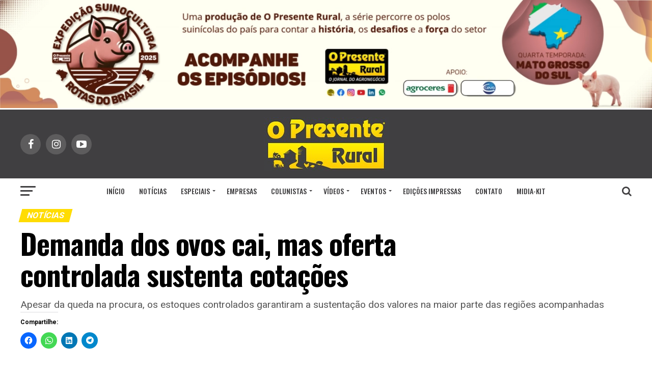

--- FILE ---
content_type: text/html; charset=UTF-8
request_url: https://opresenterural.com.br/demanda-dos-ovos-cai-mas-oferta-controlada-sustenta-cotacoes/
body_size: 30688
content:
<!DOCTYPE html><html
lang=pt-BR prefix="og: http://ogp.me/ns# article: http://ogp.me/ns/article#"><head><meta
charset="UTF-8"><meta
name="viewport" id="viewport" content="width=device-width, initial-scale=1.0, maximum-scale=1.0, minimum-scale=1.0, user-scalable=no"><link
rel=pingback href=https://opresenterural.com.br/xmlrpc.php><meta
name="twitter:image" content="https://i0.wp.com/opresenterural.com.br/wp-content/uploads/2024/02/ovos-foto-Asgav.jpeg?resize=476%2C476&#038;ssl=1"><meta
name="twitter:card" content="summary"><meta
name="twitter:url" content="https://opresenterural.com.br/demanda-dos-ovos-cai-mas-oferta-controlada-sustenta-cotacoes/"><meta
name="twitter:title" content="Demanda dos ovos cai, mas oferta controlada sustenta cotações "><meta
name="twitter:description" content="Apesar da queda na procura, os estoques controlados garantiram a sustentação dos valores na maior parte das regiões acompanhadas"><title>Demanda dos ovos cai, mas oferta controlada sustenta cotações  &#8211; O Presente Rural</title><meta
name='robots' content='max-image-preview:large'><style>img:is([sizes="auto" i], [sizes^="auto," i]) { contain-intrinsic-size: 3000px 1500px }</style><link
rel=dns-prefetch href=//relatorios.prportais.com.br><link
rel=dns-prefetch href=//www.googletagmanager.com><link
rel=dns-prefetch href=//stats.wp.com><link
rel=dns-prefetch href=//fonts.googleapis.com><link
rel=dns-prefetch href=//v0.wordpress.com><link
rel=dns-prefetch href=//widgets.wp.com><link
rel=dns-prefetch href=//s0.wp.com><link
rel=dns-prefetch href=//0.gravatar.com><link
rel=dns-prefetch href=//1.gravatar.com><link
rel=dns-prefetch href=//2.gravatar.com><link
rel=preconnect href=//c0.wp.com><link
rel=preconnect href=//i0.wp.com><link
rel=alternate type=application/rss+xml title="Feed para O Presente Rural &raquo;" href=https://opresenterural.com.br/feed/ ><link
rel=alternate type=application/rss+xml title="Feed de comentários para O Presente Rural &raquo;" href=https://opresenterural.com.br/comments/feed/ > <script id=wpp-js src="https://opresenterural.com.br/wp-content/plugins/wordpress-popular-posts/assets/js/wpp.min.js?ver=7.3.6" data-sampling=0 data-sampling-rate=100 data-api-url=https://opresenterural.com.br/wp-json/wordpress-popular-posts data-post-id=143585 data-token=137bbb9126 data-lang=0 data-debug=0></script> <script>/*<![CDATA[*/window._wpemojiSettings = {"baseUrl":"https:\/\/s.w.org\/images\/core\/emoji\/16.0.1\/72x72\/","ext":".png","svgUrl":"https:\/\/s.w.org\/images\/core\/emoji\/16.0.1\/svg\/","svgExt":".svg","source":{"concatemoji":"https:\/\/opresenterural.com.br\/wp-includes\/js\/wp-emoji-release.min.js?ver=6.8.3"}};
/*! This file is auto-generated */
!function(s,n){var o,i,e;function c(e){try{var t={supportTests:e,timestamp:(new Date).valueOf()};sessionStorage.setItem(o,JSON.stringify(t))}catch(e){}}function p(e,t,n){e.clearRect(0,0,e.canvas.width,e.canvas.height),e.fillText(t,0,0);var t=new Uint32Array(e.getImageData(0,0,e.canvas.width,e.canvas.height).data),a=(e.clearRect(0,0,e.canvas.width,e.canvas.height),e.fillText(n,0,0),new Uint32Array(e.getImageData(0,0,e.canvas.width,e.canvas.height).data));return t.every(function(e,t){return e===a[t]})}function u(e,t){e.clearRect(0,0,e.canvas.width,e.canvas.height),e.fillText(t,0,0);for(var n=e.getImageData(16,16,1,1),a=0;a<n.data.length;a++)if(0!==n.data[a])return!1;return!0}function f(e,t,n,a){switch(t){case"flag":return n(e,"\ud83c\udff3\ufe0f\u200d\u26a7\ufe0f","\ud83c\udff3\ufe0f\u200b\u26a7\ufe0f")?!1:!n(e,"\ud83c\udde8\ud83c\uddf6","\ud83c\udde8\u200b\ud83c\uddf6")&&!n(e,"\ud83c\udff4\udb40\udc67\udb40\udc62\udb40\udc65\udb40\udc6e\udb40\udc67\udb40\udc7f","\ud83c\udff4\u200b\udb40\udc67\u200b\udb40\udc62\u200b\udb40\udc65\u200b\udb40\udc6e\u200b\udb40\udc67\u200b\udb40\udc7f");case"emoji":return!a(e,"\ud83e\udedf")}return!1}function g(e,t,n,a){var r="undefined"!=typeof WorkerGlobalScope&&self instanceof WorkerGlobalScope?new OffscreenCanvas(300,150):s.createElement("canvas"),o=r.getContext("2d",{willReadFrequently:!0}),i=(o.textBaseline="top",o.font="600 32px Arial",{});return e.forEach(function(e){i[e]=t(o,e,n,a)}),i}function t(e){var t=s.createElement("script");t.src=e,t.defer=!0,s.head.appendChild(t)}"undefined"!=typeof Promise&&(o="wpEmojiSettingsSupports",i=["flag","emoji"],n.supports={everything:!0,everythingExceptFlag:!0},e=new Promise(function(e){s.addEventListener("DOMContentLoaded",e,{once:!0})}),new Promise(function(t){var n=function(){try{var e=JSON.parse(sessionStorage.getItem(o));if("object"==typeof e&&"number"==typeof e.timestamp&&(new Date).valueOf()<e.timestamp+604800&&"object"==typeof e.supportTests)return e.supportTests}catch(e){}return null}();if(!n){if("undefined"!=typeof Worker&&"undefined"!=typeof OffscreenCanvas&&"undefined"!=typeof URL&&URL.createObjectURL&&"undefined"!=typeof Blob)try{var e="postMessage("+g.toString()+"("+[JSON.stringify(i),f.toString(),p.toString(),u.toString()].join(",")+"));",a=new Blob([e],{type:"text/javascript"}),r=new Worker(URL.createObjectURL(a),{name:"wpTestEmojiSupports"});return void(r.onmessage=function(e){c(n=e.data),r.terminate(),t(n)})}catch(e){}c(n=g(i,f,p,u))}t(n)}).then(function(e){for(var t in e)n.supports[t]=e[t],n.supports.everything=n.supports.everything&&n.supports[t],"flag"!==t&&(n.supports.everythingExceptFlag=n.supports.everythingExceptFlag&&n.supports[t]);n.supports.everythingExceptFlag=n.supports.everythingExceptFlag&&!n.supports.flag,n.DOMReady=!1,n.readyCallback=function(){n.DOMReady=!0}}).then(function(){return e}).then(function(){var e;n.supports.everything||(n.readyCallback(),(e=n.source||{}).concatemoji?t(e.concatemoji):e.wpemoji&&e.twemoji&&(t(e.twemoji),t(e.wpemoji)))}))}((window,document),window._wpemojiSettings);/*]]>*/</script> <style id=wp-emoji-styles-inline-css>img.wp-smiley, img.emoji {
		display: inline !important;
		border: none !important;
		box-shadow: none !important;
		height: 1em !important;
		width: 1em !important;
		margin: 0 0.07em !important;
		vertical-align: -0.1em !important;
		background: none !important;
		padding: 0 !important;
	}</style><link
rel=stylesheet id=wp-block-library-css href=https://c0.wp.com/c/6.8.3/wp-includes/css/dist/block-library/style.min.css type=text/css media=all><style id=classic-theme-styles-inline-css>/*! This file is auto-generated */
.wp-block-button__link{color:#fff;background-color:#32373c;border-radius:9999px;box-shadow:none;text-decoration:none;padding:calc(.667em + 2px) calc(1.333em + 2px);font-size:1.125em}.wp-block-file__button{background:#32373c;color:#fff;text-decoration:none}</style><style id=global-styles-inline-css>/*<![CDATA[*/:root{--wp--preset--aspect-ratio--square: 1;--wp--preset--aspect-ratio--4-3: 4/3;--wp--preset--aspect-ratio--3-4: 3/4;--wp--preset--aspect-ratio--3-2: 3/2;--wp--preset--aspect-ratio--2-3: 2/3;--wp--preset--aspect-ratio--16-9: 16/9;--wp--preset--aspect-ratio--9-16: 9/16;--wp--preset--color--black: #000000;--wp--preset--color--cyan-bluish-gray: #abb8c3;--wp--preset--color--white: #ffffff;--wp--preset--color--pale-pink: #f78da7;--wp--preset--color--vivid-red: #cf2e2e;--wp--preset--color--luminous-vivid-orange: #ff6900;--wp--preset--color--luminous-vivid-amber: #fcb900;--wp--preset--color--light-green-cyan: #7bdcb5;--wp--preset--color--vivid-green-cyan: #00d084;--wp--preset--color--pale-cyan-blue: #8ed1fc;--wp--preset--color--vivid-cyan-blue: #0693e3;--wp--preset--color--vivid-purple: #9b51e0;--wp--preset--gradient--vivid-cyan-blue-to-vivid-purple: linear-gradient(135deg,rgba(6,147,227,1) 0%,rgb(155,81,224) 100%);--wp--preset--gradient--light-green-cyan-to-vivid-green-cyan: linear-gradient(135deg,rgb(122,220,180) 0%,rgb(0,208,130) 100%);--wp--preset--gradient--luminous-vivid-amber-to-luminous-vivid-orange: linear-gradient(135deg,rgba(252,185,0,1) 0%,rgba(255,105,0,1) 100%);--wp--preset--gradient--luminous-vivid-orange-to-vivid-red: linear-gradient(135deg,rgba(255,105,0,1) 0%,rgb(207,46,46) 100%);--wp--preset--gradient--very-light-gray-to-cyan-bluish-gray: linear-gradient(135deg,rgb(238,238,238) 0%,rgb(169,184,195) 100%);--wp--preset--gradient--cool-to-warm-spectrum: linear-gradient(135deg,rgb(74,234,220) 0%,rgb(151,120,209) 20%,rgb(207,42,186) 40%,rgb(238,44,130) 60%,rgb(251,105,98) 80%,rgb(254,248,76) 100%);--wp--preset--gradient--blush-light-purple: linear-gradient(135deg,rgb(255,206,236) 0%,rgb(152,150,240) 100%);--wp--preset--gradient--blush-bordeaux: linear-gradient(135deg,rgb(254,205,165) 0%,rgb(254,45,45) 50%,rgb(107,0,62) 100%);--wp--preset--gradient--luminous-dusk: linear-gradient(135deg,rgb(255,203,112) 0%,rgb(199,81,192) 50%,rgb(65,88,208) 100%);--wp--preset--gradient--pale-ocean: linear-gradient(135deg,rgb(255,245,203) 0%,rgb(182,227,212) 50%,rgb(51,167,181) 100%);--wp--preset--gradient--electric-grass: linear-gradient(135deg,rgb(202,248,128) 0%,rgb(113,206,126) 100%);--wp--preset--gradient--midnight: linear-gradient(135deg,rgb(2,3,129) 0%,rgb(40,116,252) 100%);--wp--preset--font-size--small: 13px;--wp--preset--font-size--medium: 20px;--wp--preset--font-size--large: 36px;--wp--preset--font-size--x-large: 42px;--wp--preset--spacing--20: 0.44rem;--wp--preset--spacing--30: 0.67rem;--wp--preset--spacing--40: 1rem;--wp--preset--spacing--50: 1.5rem;--wp--preset--spacing--60: 2.25rem;--wp--preset--spacing--70: 3.38rem;--wp--preset--spacing--80: 5.06rem;--wp--preset--shadow--natural: 6px 6px 9px rgba(0, 0, 0, 0.2);--wp--preset--shadow--deep: 12px 12px 50px rgba(0, 0, 0, 0.4);--wp--preset--shadow--sharp: 6px 6px 0px rgba(0, 0, 0, 0.2);--wp--preset--shadow--outlined: 6px 6px 0px -3px rgba(255, 255, 255, 1), 6px 6px rgba(0, 0, 0, 1);--wp--preset--shadow--crisp: 6px 6px 0px rgba(0, 0, 0, 1);}:where(.is-layout-flex){gap: 0.5em;}:where(.is-layout-grid){gap: 0.5em;}body .is-layout-flex{display: flex;}.is-layout-flex{flex-wrap: wrap;align-items: center;}.is-layout-flex > :is(*, div){margin: 0;}body .is-layout-grid{display: grid;}.is-layout-grid > :is(*, div){margin: 0;}:where(.wp-block-columns.is-layout-flex){gap: 2em;}:where(.wp-block-columns.is-layout-grid){gap: 2em;}:where(.wp-block-post-template.is-layout-flex){gap: 1.25em;}:where(.wp-block-post-template.is-layout-grid){gap: 1.25em;}.has-black-color{color: var(--wp--preset--color--black) !important;}.has-cyan-bluish-gray-color{color: var(--wp--preset--color--cyan-bluish-gray) !important;}.has-white-color{color: var(--wp--preset--color--white) !important;}.has-pale-pink-color{color: var(--wp--preset--color--pale-pink) !important;}.has-vivid-red-color{color: var(--wp--preset--color--vivid-red) !important;}.has-luminous-vivid-orange-color{color: var(--wp--preset--color--luminous-vivid-orange) !important;}.has-luminous-vivid-amber-color{color: var(--wp--preset--color--luminous-vivid-amber) !important;}.has-light-green-cyan-color{color: var(--wp--preset--color--light-green-cyan) !important;}.has-vivid-green-cyan-color{color: var(--wp--preset--color--vivid-green-cyan) !important;}.has-pale-cyan-blue-color{color: var(--wp--preset--color--pale-cyan-blue) !important;}.has-vivid-cyan-blue-color{color: var(--wp--preset--color--vivid-cyan-blue) !important;}.has-vivid-purple-color{color: var(--wp--preset--color--vivid-purple) !important;}.has-black-background-color{background-color: var(--wp--preset--color--black) !important;}.has-cyan-bluish-gray-background-color{background-color: var(--wp--preset--color--cyan-bluish-gray) !important;}.has-white-background-color{background-color: var(--wp--preset--color--white) !important;}.has-pale-pink-background-color{background-color: var(--wp--preset--color--pale-pink) !important;}.has-vivid-red-background-color{background-color: var(--wp--preset--color--vivid-red) !important;}.has-luminous-vivid-orange-background-color{background-color: var(--wp--preset--color--luminous-vivid-orange) !important;}.has-luminous-vivid-amber-background-color{background-color: var(--wp--preset--color--luminous-vivid-amber) !important;}.has-light-green-cyan-background-color{background-color: var(--wp--preset--color--light-green-cyan) !important;}.has-vivid-green-cyan-background-color{background-color: var(--wp--preset--color--vivid-green-cyan) !important;}.has-pale-cyan-blue-background-color{background-color: var(--wp--preset--color--pale-cyan-blue) !important;}.has-vivid-cyan-blue-background-color{background-color: var(--wp--preset--color--vivid-cyan-blue) !important;}.has-vivid-purple-background-color{background-color: var(--wp--preset--color--vivid-purple) !important;}.has-black-border-color{border-color: var(--wp--preset--color--black) !important;}.has-cyan-bluish-gray-border-color{border-color: var(--wp--preset--color--cyan-bluish-gray) !important;}.has-white-border-color{border-color: var(--wp--preset--color--white) !important;}.has-pale-pink-border-color{border-color: var(--wp--preset--color--pale-pink) !important;}.has-vivid-red-border-color{border-color: var(--wp--preset--color--vivid-red) !important;}.has-luminous-vivid-orange-border-color{border-color: var(--wp--preset--color--luminous-vivid-orange) !important;}.has-luminous-vivid-amber-border-color{border-color: var(--wp--preset--color--luminous-vivid-amber) !important;}.has-light-green-cyan-border-color{border-color: var(--wp--preset--color--light-green-cyan) !important;}.has-vivid-green-cyan-border-color{border-color: var(--wp--preset--color--vivid-green-cyan) !important;}.has-pale-cyan-blue-border-color{border-color: var(--wp--preset--color--pale-cyan-blue) !important;}.has-vivid-cyan-blue-border-color{border-color: var(--wp--preset--color--vivid-cyan-blue) !important;}.has-vivid-purple-border-color{border-color: var(--wp--preset--color--vivid-purple) !important;}.has-vivid-cyan-blue-to-vivid-purple-gradient-background{background: var(--wp--preset--gradient--vivid-cyan-blue-to-vivid-purple) !important;}.has-light-green-cyan-to-vivid-green-cyan-gradient-background{background: var(--wp--preset--gradient--light-green-cyan-to-vivid-green-cyan) !important;}.has-luminous-vivid-amber-to-luminous-vivid-orange-gradient-background{background: var(--wp--preset--gradient--luminous-vivid-amber-to-luminous-vivid-orange) !important;}.has-luminous-vivid-orange-to-vivid-red-gradient-background{background: var(--wp--preset--gradient--luminous-vivid-orange-to-vivid-red) !important;}.has-very-light-gray-to-cyan-bluish-gray-gradient-background{background: var(--wp--preset--gradient--very-light-gray-to-cyan-bluish-gray) !important;}.has-cool-to-warm-spectrum-gradient-background{background: var(--wp--preset--gradient--cool-to-warm-spectrum) !important;}.has-blush-light-purple-gradient-background{background: var(--wp--preset--gradient--blush-light-purple) !important;}.has-blush-bordeaux-gradient-background{background: var(--wp--preset--gradient--blush-bordeaux) !important;}.has-luminous-dusk-gradient-background{background: var(--wp--preset--gradient--luminous-dusk) !important;}.has-pale-ocean-gradient-background{background: var(--wp--preset--gradient--pale-ocean) !important;}.has-electric-grass-gradient-background{background: var(--wp--preset--gradient--electric-grass) !important;}.has-midnight-gradient-background{background: var(--wp--preset--gradient--midnight) !important;}.has-small-font-size{font-size: var(--wp--preset--font-size--small) !important;}.has-medium-font-size{font-size: var(--wp--preset--font-size--medium) !important;}.has-large-font-size{font-size: var(--wp--preset--font-size--large) !important;}.has-x-large-font-size{font-size: var(--wp--preset--font-size--x-large) !important;}
:where(.wp-block-post-template.is-layout-flex){gap: 1.25em;}:where(.wp-block-post-template.is-layout-grid){gap: 1.25em;}
:where(.wp-block-columns.is-layout-flex){gap: 2em;}:where(.wp-block-columns.is-layout-grid){gap: 2em;}
:root :where(.wp-block-pullquote){font-size: 1.5em;line-height: 1.6;}/*]]>*/</style><link
rel=stylesheet id=contact-form-7-css href='https://opresenterural.com.br/wp-content/plugins/contact-form-7/includes/css/styles.css?ver=6.1.3' type=text/css media=all><link
rel=stylesheet id=WPPAS_VBC_BNR_STYLE-css href='https://opresenterural.com.br/wp-content/plugins/wppas/public/assets/css/vbc/wppas_vbc_bnr.css?ver=5.3.4' type=text/css media=all><link
rel=stylesheet id=wordpress-popular-posts-css-css href='https://opresenterural.com.br/wp-content/plugins/wordpress-popular-posts/assets/css/wpp.css?ver=7.3.6' type=text/css media=all><link
rel=stylesheet id=mvp-custom-style-css href='https://opresenterural.com.br/wp-content/themes/zox-news/style.css?ver=6.8.3' type=text/css media=all><style id=mvp-custom-style-inline-css>#mvp-wallpaper {
	background: url() no-repeat 50% 0;
	}

#mvp-foot-copy a {
	color: #1261ff;
	}

#mvp-content-main p a,
.mvp-post-add-main p a {
	box-shadow: inset 0 -4px 0 #1261ff;
	}

#mvp-content-main p a:hover,
.mvp-post-add-main p a:hover {
	background: #1261ff;
	}

a,
a:visited,
.post-info-name a,
.woocommerce .woocommerce-breadcrumb a {
	color: #246dff;
	}

#mvp-side-wrap a:hover {
	color: #246dff;
	}

.mvp-fly-top:hover,
.mvp-vid-box-wrap,
ul.mvp-soc-mob-list li.mvp-soc-mob-com {
	background: #ffdd02;
	}

nav.mvp-fly-nav-menu ul li.menu-item-has-children:after,
.mvp-feat1-left-wrap span.mvp-cd-cat,
.mvp-widget-feat1-top-story span.mvp-cd-cat,
.mvp-widget-feat2-left-cont span.mvp-cd-cat,
.mvp-widget-dark-feat span.mvp-cd-cat,
.mvp-widget-dark-sub span.mvp-cd-cat,
.mvp-vid-wide-text span.mvp-cd-cat,
.mvp-feat2-top-text span.mvp-cd-cat,
.mvp-feat3-main-story span.mvp-cd-cat,
.mvp-feat3-sub-text span.mvp-cd-cat,
.mvp-feat4-main-text span.mvp-cd-cat,
.woocommerce-message:before,
.woocommerce-info:before,
.woocommerce-message:before {
	color: #ffdd02;
	}

#searchform input,
.mvp-authors-name {
	border-bottom: 1px solid #ffdd02;
	}

.mvp-fly-top:hover {
	border-top: 1px solid #ffdd02;
	border-left: 1px solid #ffdd02;
	border-bottom: 1px solid #ffdd02;
	}

.woocommerce .widget_price_filter .ui-slider .ui-slider-handle,
.woocommerce #respond input#submit.alt,
.woocommerce a.button.alt,
.woocommerce button.button.alt,
.woocommerce input.button.alt,
.woocommerce #respond input#submit.alt:hover,
.woocommerce a.button.alt:hover,
.woocommerce button.button.alt:hover,
.woocommerce input.button.alt:hover {
	background-color: #ffdd02;
	}

.woocommerce-error,
.woocommerce-info,
.woocommerce-message {
	border-top-color: #ffdd02;
	}

ul.mvp-feat1-list-buts li.active span.mvp-feat1-list-but,
span.mvp-widget-home-title,
span.mvp-post-cat,
span.mvp-feat1-pop-head {
	background: #FFDC02;
	}

.woocommerce span.onsale {
	background-color: #FFDC02;
	}

.mvp-widget-feat2-side-more-but,
.woocommerce .star-rating span:before,
span.mvp-prev-next-label,
.mvp-cat-date-wrap .sticky {
	color: #FFDC02 !important;
	}

#mvp-main-nav-top,
#mvp-fly-wrap,
.mvp-soc-mob-right,
#mvp-main-nav-small-cont {
	background: #403F41;
	}

#mvp-main-nav-small .mvp-fly-but-wrap span,
#mvp-main-nav-small .mvp-search-but-wrap span,
.mvp-nav-top-left .mvp-fly-but-wrap span,
#mvp-fly-wrap .mvp-fly-but-wrap span {
	background: #555555;
	}

.mvp-nav-top-right .mvp-nav-search-but,
span.mvp-fly-soc-head,
.mvp-soc-mob-right i,
#mvp-main-nav-small span.mvp-nav-search-but,
#mvp-main-nav-small .mvp-nav-menu ul li a  {
	color: #555555;
	}

#mvp-main-nav-small .mvp-nav-menu ul li.menu-item-has-children a:after {
	border-color: #555555 transparent transparent transparent;
	}

#mvp-nav-top-wrap span.mvp-nav-search-but:hover,
#mvp-main-nav-small span.mvp-nav-search-but:hover {
	color: #FFDC02;
	}

#mvp-nav-top-wrap .mvp-fly-but-wrap:hover span,
#mvp-main-nav-small .mvp-fly-but-wrap:hover span,
span.mvp-woo-cart-num:hover {
	background: #FFDC02;
	}

#mvp-main-nav-bot-cont {
	background: #ffffff;
	}

#mvp-nav-bot-wrap .mvp-fly-but-wrap span,
#mvp-nav-bot-wrap .mvp-search-but-wrap span {
	background: #403F41;
	}

#mvp-nav-bot-wrap span.mvp-nav-search-but,
#mvp-nav-bot-wrap .mvp-nav-menu ul li a {
	color: #403F41;
	}

#mvp-nav-bot-wrap .mvp-nav-menu ul li.menu-item-has-children a:after {
	border-color: #403F41 transparent transparent transparent;
	}

.mvp-nav-menu ul li:hover a {
	border-bottom: 5px solid #FFDC02;
	}

#mvp-nav-bot-wrap .mvp-fly-but-wrap:hover span {
	background: #FFDC02;
	}

#mvp-nav-bot-wrap span.mvp-nav-search-but:hover {
	color: #FFDC02;
	}

body,
.mvp-feat1-feat-text p,
.mvp-feat2-top-text p,
.mvp-feat3-main-text p,
.mvp-feat3-sub-text p,
#searchform input,
.mvp-author-info-text,
span.mvp-post-excerpt,
.mvp-nav-menu ul li ul.sub-menu li a,
nav.mvp-fly-nav-menu ul li a,
.mvp-ad-label,
span.mvp-feat-caption,
.mvp-post-tags a,
.mvp-post-tags a:visited,
span.mvp-author-box-name a,
#mvp-author-box-text p,
.mvp-post-gallery-text p,
ul.mvp-soc-mob-list li span,
#comments,
h3#reply-title,
h2.comments,
#mvp-foot-copy p,
span.mvp-fly-soc-head,
.mvp-post-tags-header,
span.mvp-prev-next-label,
span.mvp-post-add-link-but,
#mvp-comments-button a,
#mvp-comments-button span.mvp-comment-but-text,
.woocommerce ul.product_list_widget span.product-title,
.woocommerce ul.product_list_widget li a,
.woocommerce #reviews #comments ol.commentlist li .comment-text p.meta,
.woocommerce div.product p.price,
.woocommerce div.product p.price ins,
.woocommerce div.product p.price del,
.woocommerce ul.products li.product .price del,
.woocommerce ul.products li.product .price ins,
.woocommerce ul.products li.product .price,
.woocommerce #respond input#submit,
.woocommerce a.button,
.woocommerce button.button,
.woocommerce input.button,
.woocommerce .widget_price_filter .price_slider_amount .button,
.woocommerce span.onsale,
.woocommerce-review-link,
#woo-content p.woocommerce-result-count,
.woocommerce div.product .woocommerce-tabs ul.tabs li a,
a.mvp-inf-more-but,
span.mvp-cont-read-but,
span.mvp-cd-cat,
span.mvp-cd-date,
.mvp-feat4-main-text p,
span.mvp-woo-cart-num,
span.mvp-widget-home-title2,
.wp-caption,
#mvp-content-main p.wp-caption-text,
.gallery-caption,
.mvp-post-add-main p.wp-caption-text,
#bbpress-forums,
#bbpress-forums p,
.protected-post-form input,
#mvp-feat6-text p {
	font-family: 'Roboto', sans-serif;
	}

.mvp-blog-story-text p,
span.mvp-author-page-desc,
#mvp-404 p,
.mvp-widget-feat1-bot-text p,
.mvp-widget-feat2-left-text p,
.mvp-flex-story-text p,
.mvp-search-text p,
#mvp-content-main p,
.mvp-post-add-main p,
.rwp-summary,
.rwp-u-review__comment,
.mvp-feat5-mid-main-text p,
.mvp-feat5-small-main-text p {
	font-family: 'PT Sans', sans-serif;
	}

.mvp-nav-menu ul li a,
#mvp-foot-menu ul li a {
	font-family: 'Oswald', sans-serif;
	}


.mvp-feat1-sub-text h2,
.mvp-feat1-pop-text h2,
.mvp-feat1-list-text h2,
.mvp-widget-feat1-top-text h2,
.mvp-widget-feat1-bot-text h2,
.mvp-widget-dark-feat-text h2,
.mvp-widget-dark-sub-text h2,
.mvp-widget-feat2-left-text h2,
.mvp-widget-feat2-right-text h2,
.mvp-blog-story-text h2,
.mvp-flex-story-text h2,
.mvp-vid-wide-more-text p,
.mvp-prev-next-text p,
.mvp-related-text,
.mvp-post-more-text p,
h2.mvp-authors-latest a,
.mvp-feat2-bot-text h2,
.mvp-feat3-sub-text h2,
.mvp-feat3-main-text h2,
.mvp-feat4-main-text h2,
.mvp-feat5-text h2,
.mvp-feat5-mid-main-text h2,
.mvp-feat5-small-main-text h2,
.mvp-feat5-mid-sub-text h2,
#mvp-feat6-text h2 {
	font-family: 'Oswald', sans-serif;
	}

.mvp-feat2-top-text h2,
.mvp-feat1-feat-text h2,
h1.mvp-post-title,
h1.mvp-post-title-wide,
.mvp-drop-nav-title h4,
#mvp-content-main blockquote p,
.mvp-post-add-main blockquote p,
#mvp-404 h1,
#woo-content h1.page-title,
.woocommerce div.product .product_title,
.woocommerce ul.products li.product h3 {
	font-family: 'Oswald', sans-serif;
	}

span.mvp-feat1-pop-head,
.mvp-feat1-pop-text:before,
span.mvp-feat1-list-but,
span.mvp-widget-home-title,
.mvp-widget-feat2-side-more,
span.mvp-post-cat,
span.mvp-page-head,
h1.mvp-author-top-head,
.mvp-authors-name,
#mvp-content-main h1,
#mvp-content-main h2,
#mvp-content-main h3,
#mvp-content-main h4,
#mvp-content-main h5,
#mvp-content-main h6,
.woocommerce .related h2,
.woocommerce div.product .woocommerce-tabs .panel h2,
.woocommerce div.product .product_title,
.mvp-feat5-side-list .mvp-feat1-list-img:after {
	font-family: 'Roboto', sans-serif;
	}

	

	.mvp-nav-links {
		display: none;
		}
		

	@media screen and (max-width: 479px) {
		.single #mvp-content-body-top {
			max-height: 400px;
			}
		.single .mvp-cont-read-but-wrap {
			display: inline;
			}
		}
		

 	.mvp-nav-small{
position:fixed!important;
}
.bx-viewport{
background: none!important;
}</style><link
rel=stylesheet id=fontawesome-child-css href='https://opresenterural.com.br/wp-content/themes/zox-news-child/font-awesome/css/font-awesome.css?ver=6.8.3' type=text/css media=all><link
rel=stylesheet id=mvp-custom-child-style-css href='https://opresenterural.com.br/wp-content/themes/zox-news-child/style.css?ver=1.0.0' type=text/css media=all><link
rel=stylesheet id=mvp-reset-css href='https://opresenterural.com.br/wp-content/themes/zox-news/css/reset.css?ver=6.8.3' type=text/css media=all><link
rel=stylesheet id=fontawesome-css href='https://opresenterural.com.br/wp-content/themes/zox-news-child/font-awesome/css/font-awesome.css?ver=6.8.3' type=text/css media=all><link
rel=stylesheet id=mvp-fonts-css href='//fonts.googleapis.com/css?family=Advent+Pro%3A700%26subset%3Dlatin%2Clatin-ext%2Ccyrillic%2Ccyrillic-ext%2Cgreek-ext%2Cgreek%2Cvietnamese%7COpen+Sans%3A700%26subset%3Dlatin%2Clatin-ext%2Ccyrillic%2Ccyrillic-ext%2Cgreek-ext%2Cgreek%2Cvietnamese%7CAnton%3A400%26subset%3Dlatin%2Clatin-ext%2Ccyrillic%2Ccyrillic-ext%2Cgreek-ext%2Cgreek%2Cvietnamese%7COswald%3A100%2C200%2C300%2C400%2C500%2C600%2C700%2C800%2C900%26subset%3Dlatin%2Clatin-ext%2Ccyrillic%2Ccyrillic-ext%2Cgreek-ext%2Cgreek%2Cvietnamese%7COswald%3A100%2C200%2C300%2C400%2C500%2C600%2C700%2C800%2C900%26subset%3Dlatin%2Clatin-ext%2Ccyrillic%2Ccyrillic-ext%2Cgreek-ext%2Cgreek%2Cvietnamese%7CRoboto%3A100%2C200%2C300%2C400%2C500%2C600%2C700%2C800%2C900%26subset%3Dlatin%2Clatin-ext%2Ccyrillic%2Ccyrillic-ext%2Cgreek-ext%2Cgreek%2Cvietnamese%7CRoboto%3A100%2C200%2C300%2C400%2C500%2C600%2C700%2C800%2C900%26subset%3Dlatin%2Clatin-ext%2Ccyrillic%2Ccyrillic-ext%2Cgreek-ext%2Cgreek%2Cvietnamese%7CPT+Sans%3A100%2C200%2C300%2C400%2C500%2C600%2C700%2C800%2C900%26subset%3Dlatin%2Clatin-ext%2Ccyrillic%2Ccyrillic-ext%2Cgreek-ext%2Cgreek%2Cvietnamese%7COswald%3A100%2C200%2C300%2C400%2C500%2C600%2C700%2C800%2C900%26subset%3Dlatin%2Clatin-ext%2Ccyrillic%2Ccyrillic-ext%2Cgreek-ext%2Cgreek%2Cvietnamese' type=text/css media=all><link
rel=stylesheet id=mvp-media-queries-css href='https://opresenterural.com.br/wp-content/themes/zox-news/css/media-queries.css?ver=6.8.3' type=text/css media=all><link
rel=stylesheet id=jetpack_likes-css href=https://c0.wp.com/p/jetpack/15.2/modules/likes/style.css type=text/css media=all><link
rel=stylesheet id=sharedaddy-css href=https://c0.wp.com/p/jetpack/15.2/modules/sharedaddy/sharing.css type=text/css media=all><link
rel=stylesheet id=social-logos-css href=https://c0.wp.com/p/jetpack/15.2/_inc/social-logos/social-logos.min.css type=text/css media=all> <script src=https://c0.wp.com/c/6.8.3/wp-includes/js/jquery/jquery.min.js id=jquery-core-js></script> <script src=https://c0.wp.com/c/6.8.3/wp-includes/js/jquery/jquery-migrate.min.js id=jquery-migrate-js></script> <script src=https://c0.wp.com/c/6.8.3/wp-includes/js/clipboard.min.js id=clipboard-js></script> <script src=https://c0.wp.com/c/6.8.3/wp-includes/js/plupload/moxie.min.js id=moxiejs-js></script> <script src=https://c0.wp.com/c/6.8.3/wp-includes/js/plupload/plupload.min.js id=plupload-js></script> <script src=https://c0.wp.com/c/6.8.3/wp-includes/js/underscore.min.js id=underscore-js></script> <script src=https://c0.wp.com/c/6.8.3/wp-includes/js/dist/dom-ready.min.js id=wp-dom-ready-js></script> <script src=https://c0.wp.com/c/6.8.3/wp-includes/js/dist/hooks.min.js id=wp-hooks-js></script> <script src=https://c0.wp.com/c/6.8.3/wp-includes/js/dist/i18n.min.js id=wp-i18n-js></script> <script id=wp-i18n-js-after>wp.i18n.setLocaleData( { 'text direction\u0004ltr': [ 'ltr' ] } );</script> <script id=wp-a11y-js-translations>( function( domain, translations ) {
	var localeData = translations.locale_data[ domain ] || translations.locale_data.messages;
	localeData[""].domain = domain;
	wp.i18n.setLocaleData( localeData, domain );
} )( "default", {"translation-revision-date":"2025-11-28 20:18:50+0000","generator":"GlotPress\/4.0.3","domain":"messages","locale_data":{"messages":{"":{"domain":"messages","plural-forms":"nplurals=2; plural=n > 1;","lang":"pt_BR"},"Notifications":["Notifica\u00e7\u00f5es"]}},"comment":{"reference":"wp-includes\/js\/dist\/a11y.js"}} );</script> <script src=https://c0.wp.com/c/6.8.3/wp-includes/js/dist/a11y.min.js id=wp-a11y-js></script> <script id=plupload-handlers-js-extra>var pluploadL10n = {"queue_limit_exceeded":"Voc\u00ea tentou colocar um n\u00famero muito grande de arquivos na fila.","file_exceeds_size_limit":"%s ultrapassa o limite de tamanho de arquivo para envio deste site.","zero_byte_file":"Esse arquivo est\u00e1 vazio. Tente outro.","invalid_filetype":"Este arquivo n\u00e3o pode ser processado pelo servidor web.","not_an_image":"Este arquivo n\u00e3o \u00e9 uma imagem. Tente outro.","image_memory_exceeded":"Mem\u00f3ria excedida. Tente um arquivo menor.","image_dimensions_exceeded":"Isto \u00e9 maior do que o tamanho m\u00e1ximo. Tente outro.","default_error":"Erro ao enviar. Tente mais tarde.","missing_upload_url":"Erro de configura\u00e7\u00e3o. Contate o administrador do servidor.","upload_limit_exceeded":"Voc\u00ea s\u00f3 pode enviar 1 arquivo.","http_error":"Resposta inesperada do servidor. O arquivo pode ter sido enviado com sucesso. Verifique na biblioteca de m\u00eddia ou recarregue a p\u00e1gina.","http_error_image":"O servidor n\u00e3o consegue processar a imagem. Isso pode acontecer caso o servidor esteja ocupado ou n\u00e3o tenha recursos suficientes para concluir a tarefa. Enviar uma imagem menor pode ajudar. O tamanho m\u00e1ximo sugerido \u00e9 2560 pixeis.","upload_failed":"O envio falhou.","big_upload_failed":"Tente enviar este arquivo com o %1$scomponente de envio de arquivos do navegador%2$s.","big_upload_queued":"%s excede o tamanho m\u00e1ximo de arquivo para envios m\u00faltiplos quando usado em seu navegador.","io_error":"Erro IO.","security_error":"Erro de seguran\u00e7a.","file_cancelled":"Arquivo cancelado.","upload_stopped":"Envio interrompido.","dismiss":"Dispensar","crunching":"Processando\u2026","deleted":"movido para a lixeira.","error_uploading":"Falha ao enviar \u201c%s\u201d.","unsupported_image":"Esta imagem n\u00e3o pode ser exibida em um navegador web. Para obter melhores resultados, converta para JPEG antes de enviar.","noneditable_image":"O servidor web n\u00e3o pode gerar tamanhos de imagem responsivos para esta imagem. Converta-a para JPEG ou PNG antes de envi\u00e1-la.","file_url_copied":"O URL do arquivo foi copiado para \u00e0 \u00e1rea de transfer\u00eancia"};</script> <script src=https://c0.wp.com/c/6.8.3/wp-includes/js/plupload/handlers.min.js id=plupload-handlers-js></script> <script id=wppas_vbc_upload-js-extra>/*<![CDATA[*/var wppas_vbc_upload = {"ajaxurl":"https:\/\/opresenterural.com.br\/wp-admin\/admin-ajax.php","nonce":"4f6ebbac75","remove":"4f95685d0b","number":"1","upload_enabled":"1","confirmMsg":"Are you sure you want to delete this?","plupload":{"runtimes":"html5,flash,html4","browse_button":"wppas-vbc-uploader","container":"wppas-vbc-upload-container","file_data_name":"wppas_vbc_upload_file","max_file_size":"100000000b","url":"https:\/\/opresenterural.com.br\/wp-admin\/admin-ajax.php?action=wppas_vbc_upload&nonce=a870048973","flash_swf_url":"https:\/\/opresenterural.com.br\/wp-includes\/js\/plupload\/plupload.flash.swf","filters":[{"title":"Arquivos permitidos","extensions":"jpg,gif,png"}],"multipart":true,"urlstream_upload":true,"multipart_params":{"upload_folder":""}}};/*]]>*/</script> <script src=https://opresenterural.com.br/wp-content/cache/minify/bd2d2.js></script> <script async=async src="https://relatorios.prportais.com.br/storage/cdn-adi/news-tracker-wp-min.js?ver=1.2.0" id=wpp-adi-feed-script-js></script> <script src=https://opresenterural.com.br/wp-content/cache/minify/7b910.js></script> 
 <script src="https://www.googletagmanager.com/gtag/js?id=GT-5NTGGQ8" id=google_gtagjs-js async></script> <script id=google_gtagjs-js-after>window.dataLayer = window.dataLayer || [];function gtag(){dataLayer.push(arguments);}
gtag("set","linker",{"domains":["opresenterural.com.br"]});
gtag("js", new Date());
gtag("set", "developer_id.dZTNiMT", true);
gtag("config", "GT-5NTGGQ8");</script> <link
rel=https://api.w.org/ href=https://opresenterural.com.br/wp-json/ ><link
rel=alternate title=JSON type=application/json href=https://opresenterural.com.br/wp-json/wp/v2/posts/143585><link
rel=EditURI type=application/rsd+xml title=RSD href=https://opresenterural.com.br/xmlrpc.php?rsd><meta
name="generator" content="WordPress 6.8.3"><link
rel=canonical href=https://opresenterural.com.br/demanda-dos-ovos-cai-mas-oferta-controlada-sustenta-cotacoes/ ><link
rel=shortlink href=https://wp.me/pawQrn-BlT><link
rel=alternate title="oEmbed (JSON)" type=application/json+oembed href="https://opresenterural.com.br/wp-json/oembed/1.0/embed?url=https%3A%2F%2Fopresenterural.com.br%2Fdemanda-dos-ovos-cai-mas-oferta-controlada-sustenta-cotacoes%2F"><link
rel=alternate title="oEmbed (XML)" type=text/xml+oembed href="https://opresenterural.com.br/wp-json/oembed/1.0/embed?url=https%3A%2F%2Fopresenterural.com.br%2Fdemanda-dos-ovos-cai-mas-oferta-controlada-sustenta-cotacoes%2F&#038;format=xml"><meta
name="generator" content="Site Kit by Google 1.165.0">
 <script async src="https://www.googletagmanager.com/gtag/js?id=AW-10884342331"></script> <script>window.dataLayer = window.dataLayer || [];
  function gtag(){dataLayer.push(arguments);}
  gtag('js', new Date());

  gtag('config', 'AW-10884342331');</script> <meta
property="og:title" name="og:title" content="Demanda dos ovos cai, mas oferta controlada sustenta cotações "><meta
property="og:type" name="og:type" content="article"><meta
property="og:image" name="og:image" content="https://i0.wp.com/opresenterural.com.br/wp-content/uploads/2024/02/ovos-foto-Asgav.jpeg?fit=476%2C476&amp;ssl=1"><meta
property="og:image" name="og:image" content="https://i0.wp.com/opresenterural.com.br/wp-content/uploads/2024/02/OVO-foto-Elke.jpg?fit=740%2C489&amp;ssl=1"><meta
property="og:url" name="og:url" content="https://opresenterural.com.br/demanda-dos-ovos-cai-mas-oferta-controlada-sustenta-cotacoes/"><meta
property="og:description" name="og:description" content="Apesar da queda na procura, os estoques controlados garantiram a sustentação dos valores na maior parte das regiões acompanhadas"><meta
property="og:locale" name="og:locale" content="pt_BR"><meta
property="og:site_name" name="og:site_name" content="O Presente Rural"><meta
property="twitter:card" name="twitter:card" content="summary_large_image"><meta
property="article:tag" name="article:tag" content="avicultura"><meta
property="article:tag" name="article:tag" content="cepea"><meta
property="article:tag" name="article:tag" content="ovo"><meta
property="article:tag" name="article:tag" content="ovos"><meta
property="article:tag" name="article:tag" content="Preços dos ovos"><meta
property="article:section" name="article:section" content="Notícias"><meta
property="article:published_time" name="article:published_time" content="2024-02-26T08:09:01-03:00"><meta
property="article:modified_time" name="article:modified_time" content="2024-02-26T08:09:01-03:00"><meta
property="article:author" name="article:author" content="https://opresenterural.com.br/author/francieli/"><style>img#wpstats{display:none}</style><style id=wpp-loading-animation-styles>@-webkit-keyframes bgslide{from{background-position-x:0}to{background-position-x:-200%}}@keyframes bgslide{from{background-position-x:0}to{background-position-x:-200%}}.wpp-widget-block-placeholder,.wpp-shortcode-placeholder{margin:0 auto;width:60px;height:3px;background:#dd3737;background:linear-gradient(90deg,#dd3737 0%,#571313 10%,#dd3737 100%);background-size:200% auto;border-radius:3px;-webkit-animation:bgslide 1s infinite linear;animation:bgslide 1s infinite linear}</style><link
rel=apple-touch-icon sizes=57x57 href=https://opresenterural.com.br/wp-content/themes/zox-news/icon/apple-touch-icon-57x57.png><link
rel=apple-touch-icon sizes=60x60 href=https://opresenterural.com.br/wp-content/themes/zox-news/icon/apple-touch-icon-60x60.png><link
rel=apple-touch-icon sizes=72x72 href=https://opresenterural.com.br/wp-content/themes/zox-news/icon/apple-touch-icon-72x72.png><link
rel=apple-touch-icon sizes=76x76 href=https://opresenterural.com.br/wp-content/themes/zox-news/icon/apple-touch-icon-76x76.png><link
rel=apple-touch-icon sizes=114x114 href=https://opresenterural.com.br/wp-content/themes/zox-news/icon/apple-touch-icon-114x114.png><link
rel=apple-touch-icon sizes=120x120 href=https://opresenterural.com.br/wp-content/themes/zox-news/icon/apple-touch-icon-120x120.png><link
rel=apple-touch-icon sizes=144x144 href=https://opresenterural.com.br/wp-content/themes/zox-news/icon/apple-touch-icon-144x144.png><link
rel=apple-touch-icon sizes=152x152 href=https://opresenterural.com.br/wp-content/themes/zox-news/icon/apple-touch-icon-152x152.png><link
rel=apple-touch-icon sizes=180x180 href=https://opresenterural.com.br/wp-content/themes/zox-news/icon/apple-touch-icon-180x180.png><link
rel=icon type=image/png href=https://opresenterural.com.br/wp-content/themes/zox-news/icon/favicon-32x32.png sizes=32x32><link
rel=icon type=image/png href=https://opresenterural.com.br/wp-content/themes/zox-news/icon/android-chrome-192x192.png sizes=192x192><link
rel=icon type=image/png href=https://opresenterural.com.br/wp-content/themes/zox-news/icon/favicon-96x96.png sizes=96x96><link
rel=icon type=image/png href=https://opresenterural.com.br/wp-content/themes/zox-news/icon/favicon-16x16.png sizes=16x16><link
rel=manifest href=https://opresenterural.com.br/wp-content/themes/zox-news/icon/manifest.json><link
rel=mask-icon href=https://opresenterural.com.br/wp-content/themes/zox-news/icon/safari-pinned-tab.svg color=#fc0><link
rel="shortcut icon" href=https://opresenterural.com.br/wp-content/themes/zox-news/icon/favicon.ico><meta
name="msapplication-TileColor" content="#000000"><meta
name="msapplication-TileImage" content="https://opresenterural.com.br/wp-content/themes/zox-news/icon/mstile-144x144.png"><meta
name="msapplication-config" content="https://opresenterural.com.br/wp-content/themes/zox-news/icon/browserconfig.xml"><meta
name="theme-color" content="#000000"><meta
name="apple-mobile-web-app-title" content="O Presente"><meta
name="apple-mobile-web-app-capable" content="yes"><meta
name="apple-mobile-web-app-status-bar-style" content="black-translucent"><link
rel=icon href="https://i0.wp.com/opresenterural.com.br/wp-content/uploads/2025/07/favicon1.jpg?fit=32%2C32&#038;ssl=1" sizes=32x32><link
rel=icon href="https://i0.wp.com/opresenterural.com.br/wp-content/uploads/2025/07/favicon1.jpg?fit=50%2C50&#038;ssl=1" sizes=192x192><link
rel=apple-touch-icon href="https://i0.wp.com/opresenterural.com.br/wp-content/uploads/2025/07/favicon1.jpg?fit=50%2C50&#038;ssl=1"><meta
name="msapplication-TileImage" content="https://i0.wp.com/opresenterural.com.br/wp-content/uploads/2025/07/favicon1.jpg?fit=50%2C50&#038;ssl=1"><style id=wp-custom-css>@media (min-width: 600px) {
.impresso-home{
	width: 30%!important;
	margin: 0 1.5%;
	float: left
}
}</style> <script>jQuery(document).ready(function() {
    jQuery("a.wppaslink").click(function(){
    	jQuery(this).attr('target', '_blank');
    });
   });</script> </head><body
class="wp-singular post-template-default single single-post postid-143585 single-format-standard wp-theme-zox-news wp-child-theme-zox-news-child"><div
id=mvp-fly-wrap><div
id=mvp-fly-menu-top class="left relative"><div
class="mvp-fly-top-out left relative"><div
class=mvp-fly-top-in><div
id=mvp-fly-logo class="left relative">
<a
href=https://opresenterural.com.br/ ><img
src=http://opresenterural.com.br/wp-content/uploads/2018/11/logop.png alt="O Presente Rural" data-rjs=2></a></div></div><div
class="mvp-fly-but-wrap mvp-fly-but-menu mvp-fly-but-click">
<span></span>
<span></span>
<span></span>
<span></span></div></div></div><div
id=mvp-fly-menu-wrap><nav
class="mvp-fly-nav-menu left relative"><div
class=menu-geral-container><ul
id=menu-geral class=menu><li
id=menu-item-493 class="menu-item menu-item-type-custom menu-item-object-custom menu-item-493"><a
href=https://www.opresenterural.com.br/ >INÍCIO</a></li>
<li
id=menu-item-503 class="menu-item menu-item-type-taxonomy menu-item-object-category current-post-ancestor current-menu-parent current-post-parent menu-item-503"><a
href=https://opresenterural.com.br/cat/noticias/ >NOTÍCIAS</a></li>
<li
id=menu-item-494 class="menu-item menu-item-type-custom menu-item-object-custom menu-item-has-children menu-item-494"><a
href=#>ESPECIAIS</a><ul
class=sub-menu>
<li
id=menu-item-497 class="menu-item menu-item-type-taxonomy menu-item-object-category menu-item-497"><a
href=https://opresenterural.com.br/cat/avicultura/ >AVICULTURA</a></li>
<li
id=menu-item-498 class="menu-item menu-item-type-taxonomy menu-item-object-category menu-item-498"><a
href=https://opresenterural.com.br/cat/suinos-home/ >SUÍNOS</a></li>
<li
id=menu-item-156055 class="menu-item menu-item-type-taxonomy menu-item-object-category menu-item-156055"><a
href=https://opresenterural.com.br/cat/peixes/ >PEIXES</a></li>
<li
id=menu-item-499 class="menu-item menu-item-type-taxonomy menu-item-object-category menu-item-499"><a
href=https://opresenterural.com.br/cat/bovinos-graos-maquinas/ >BOVINOS / GRÃOS / MÁQUINAS</a></li></ul>
</li>
<li
id=menu-item-44433 class="menu-item menu-item-type-custom menu-item-object-custom menu-item-44433"><a
href=https://opresenterural.com.br/cat/empresas/ >EMPRESAS</a></li>
<li
id=menu-item-42990 class="menu-item menu-item-type-custom menu-item-object-custom menu-item-has-children menu-item-42990"><a
href=#>COLUNISTAS</a><ul
class=sub-menu>
<li
id=menu-item-42991 class="menu-item menu-item-type-taxonomy menu-item-object-category menu-item-42991"><a
href=https://opresenterural.com.br/cat/colunistas/claudio-spadotto/ >Claudio Spadotto,</a></li>
<li
id=menu-item-42992 class="menu-item menu-item-type-taxonomy menu-item-object-category menu-item-42992"><a
href=https://opresenterural.com.br/cat/colunistas/dilvo-grolli/ >Dilvo Grolli</a></li>
<li
id=menu-item-42993 class="menu-item menu-item-type-taxonomy menu-item-object-category menu-item-42993"><a
href=https://opresenterural.com.br/cat/colunistas/fabiano-coser/ >Fabiano Coser</a></li>
<li
id=menu-item-42994 class="menu-item menu-item-type-taxonomy menu-item-object-category menu-item-42994"><a
href=https://opresenterural.com.br/cat/colunistas/guilherme-augusto-vieira/ >Guilherme Augusto Vieira</a></li>
<li
id=menu-item-42995 class="menu-item menu-item-type-taxonomy menu-item-object-category menu-item-42995"><a
href=https://opresenterural.com.br/cat/colunistas/jacir-jose-dariva/ >Jacir José Dariva,</a></li>
<li
id=menu-item-42996 class="menu-item menu-item-type-taxonomy menu-item-object-category menu-item-42996"><a
href=https://opresenterural.com.br/cat/colunistas/jose-luiz-tejon-megido/ >José Luiz Tejon Megido</a></li>
<li
id=menu-item-42997 class="menu-item menu-item-type-taxonomy menu-item-object-category menu-item-42997"><a
href=https://opresenterural.com.br/cat/colunistas/jose-zeferino-pedrozo/ >José Zeferino Pedrozo</a></li>
<li
id=menu-item-42999 class="menu-item menu-item-type-taxonomy menu-item-object-category menu-item-42999"><a
href=https://opresenterural.com.br/cat/colunistas/rodrigo-capella/ >Rodrigo Capella</a></li></ul>
</li>
<li
id=menu-item-506 class="menu-item menu-item-type-taxonomy menu-item-object-category menu-item-has-children menu-item-506"><a
href=https://opresenterural.com.br/cat/videos/ >VÍDEOS</a><ul
class=sub-menu>
<li
id=menu-item-184370 class="menu-item menu-item-type-taxonomy menu-item-object-category menu-item-184370"><a
href=https://opresenterural.com.br/cat/videos/expedicao-suinocultura-videos/ >Expedição Suinocultura</a></li>
<li
id=menu-item-79744 class="menu-item menu-item-type-taxonomy menu-item-object-category menu-item-79744"><a
href=https://opresenterural.com.br/cat/videos/suinos/ >Suínos</a></li>
<li
id=menu-item-79741 class="menu-item menu-item-type-taxonomy menu-item-object-category menu-item-79741"><a
href=https://opresenterural.com.br/cat/videos/bovinos-de-corte/ >Bovinos de Corte</a></li>
<li
id=menu-item-79740 class="menu-item menu-item-type-taxonomy menu-item-object-category menu-item-79740"><a
href=https://opresenterural.com.br/cat/videos/aves/ >Aves</a></li>
<li
id=menu-item-79742 class="menu-item menu-item-type-taxonomy menu-item-object-category menu-item-79742"><a
href=https://opresenterural.com.br/cat/videos/bovinos-de-leite/ >Bovinos de Leite</a></li>
<li
id=menu-item-79743 class="menu-item menu-item-type-taxonomy menu-item-object-category menu-item-79743"><a
href=https://opresenterural.com.br/cat/videos/graos/ >Grãos</a></li>
<li
id=menu-item-79745 class="menu-item menu-item-type-taxonomy menu-item-object-category menu-item-79745"><a
href=https://opresenterural.com.br/cat/videos/institucional/ >Institucional</a></li>
<li
id=menu-item-184371 class="menu-item menu-item-type-taxonomy menu-item-object-category menu-item-184371"><a
href=https://opresenterural.com.br/cat/videos/voz-do-cooperativismo/ >Voz do Cooperativismo</a></li></ul>
</li>
<li
id=menu-item-505 class="menu-item menu-item-type-taxonomy menu-item-object-category menu-item-has-children menu-item-505"><a
href=https://opresenterural.com.br/cat/eventos/ >EVENTOS</a><ul
class=sub-menu>
<li
id=menu-item-47085 class="menu-item menu-item-type-taxonomy menu-item-object-category menu-item-47085"><a
href=https://opresenterural.com.br/cat/simposio-brasil-sul-de-avicultura/ >SBSA</a></li>
<li
id=menu-item-47086 class="menu-item menu-item-type-taxonomy menu-item-object-category menu-item-47086"><a
href=https://opresenterural.com.br/cat/show-rural/ >Show Rural</a></li></ul>
</li>
<li
id=menu-item-43014 class="menu-item menu-item-type-custom menu-item-object-custom menu-item-43014"><a
href=https://www.opresenterural.com.br/impresso/ >EDIÇÕES IMPRESSAS</a></li>
<li
id=menu-item-507 class="menu-item menu-item-type-post_type menu-item-object-page menu-item-507"><a
href=https://opresenterural.com.br/contato/ >CONTATO</a></li>
<li
id=menu-item-129133 class="menu-item menu-item-type-post_type menu-item-object-page menu-item-129133"><a
href=https://opresenterural.com.br/midia-kit/ >MIDIA-KIT</a></li></ul></div></nav></div><div
id=mvp-fly-soc-wrap>
<span
class=mvp-fly-soc-head>Conectado com</span><ul
class="mvp-fly-soc-list left relative">
<li><a
href=https://www.facebook.com/JornalOPresenteRural/ target=_blank class="fa fa-facebook fa-2"></a></li>
<li><a
href=https://www.instagram.com/opresenterural/ target=_blank class="fa fa-instagram fa-2"></a></li>
<li><a
href=https://www.youtube.com/channel/UCqdQ7c1f6Yww9TDq_Q_coyg target=_blank class="fa fa-youtube-play fa-2"></a></li>
<li><a
href=https://www.linkedin.com/company/jornalopresenterural target=_blank class="fa fa-linkedin fa-2"></a></li></ul></div></div><div
id=mvp-site class="left relative"><div
id=mvp-search-wrap><div
id=mvp-search-box><form
method=get id=searchform action=https://opresenterural.com.br/ >
<input
type=text name=s id=s value=Busca onfocus='if (this.value == "Busca") { this.value = ""; }' onblur='if (this.value == "") { this.value = "Busca"; }'>
<input
type=hidden id=searchsubmit value=Busca></form></div><div
class="mvp-search-but-wrap mvp-search-click">
<span></span>
<span></span></div></div><div
class="pz_cont paszone-container-15596   " id=paszonecont_15596 style="overflow:hidden;  text-align:center;  " ><div
class="pasinfotxt above"><small
style="font-size:11px; color:#C0C0C0; text-decoration:none;"></small></div><div
class="wppaszone paszone-15596 " id=15596 style="overflow:hidden;  width:100%; height:auto;  text-align:center; "><div
class="wppasrotate   paszoneholder-15596" style ><div
class="pasli pasli-185963 "  data-duration=20000 bid=185963 aid=15596><a
href="https://www.youtube.com/watch?v=cwSPKfHeE70&list=PLrShNRvhLuKidKEpGEj53BS05Cwn4_SXl&index=1"><video
playsinline loop muted autoplay>
<source
src=https://opresenterural.com.br/wp-content/uploads/2025/12/Quarta-Temporada.mp4></video>
</a></div></div></div></div><div
id=mvp-site-wall class="left relative"><div
id=mvp-leader-wrap><div></div></div><div
id=mvp-site-main class="left relative"><header
id=mvp-main-head-wrap class="left relative"><nav
id=mvp-main-nav-wrap class="left relative"><div
id=mvp-main-nav-top class="left relative"><div
class=mvp-main-box><div
id=mvp-nav-top-wrap class="left relative"><div
class="mvp-nav-top-right-out left relative"><div
class=mvp-nav-top-right-in><div
class="mvp-nav-top-cont left relative"><div
class="mvp-nav-top-left-out relative"><div
class=mvp-nav-top-left><div
class=mvp-nav-soc-wrap>
<a
href=https://www.facebook.com/JornalOPresenteRural/ target=_blank><span
class="mvp-nav-soc-but fa fa-facebook fa-2"></span></a>
<a
href=https://www.instagram.com/opresenterural/ target=_blank><span
class="mvp-nav-soc-but fa fa-instagram fa-2"></span></a>
<a
href=https://www.youtube.com/channel/UCqdQ7c1f6Yww9TDq_Q_coyg target=_blank><span
class="mvp-nav-soc-but fa fa-youtube-play fa-2"></span></a></div><div
class="mvp-fly-but-wrap mvp-fly-but-click left relative">
<span></span>
<span></span>
<span></span>
<span></span></div></div><div
class=mvp-nav-top-left-in><div
class="mvp-nav-top-mid left relative" itemscope itemtype=http://schema.org/Organization>
<a
class=mvp-nav-logo-reg itemprop=url href=https://opresenterural.com.br/ ><img
itemprop=logo src=https://opresenterural.com.br/wp-content/uploads/2023/12/logo.jpg alt="O Presente Rural" data-rjs=2></a>
<a
class=mvp-nav-logo-small href=https://opresenterural.com.br/ ><img
src=http://opresenterural.com.br/wp-content/uploads/2018/11/logop.png alt="O Presente Rural" data-rjs=2></a><h2 class="mvp-logo-title">O Presente Rural</h2><div
class="mvp-drop-nav-title left"><h4>Demanda dos ovos cai, mas oferta controlada sustenta cotações </h4></div></div></div></div></div></div><div
class=mvp-nav-top-right>
<span
class="mvp-nav-search-but fa fa-search fa-2 mvp-search-click"></span></div></div></div></div></div><div
id=mvp-main-nav-bot class="left relative"><div
id=mvp-main-nav-bot-cont class=left><div
class=mvp-main-box><div
id=mvp-nav-bot-wrap class=left><div
class="mvp-nav-bot-right-out left"><div
class=mvp-nav-bot-right-in><div
class="mvp-nav-bot-cont left"><div
class=mvp-nav-bot-left-out><div
class="mvp-nav-bot-left left relative"><div
class="mvp-fly-but-wrap mvp-fly-but-click left relative">
<span></span>
<span></span>
<span></span>
<span></span></div></div><div
class=mvp-nav-bot-left-in><div
class="mvp-nav-menu left"><div
class=menu-geral-container><ul
id=menu-geral-1 class=menu><li
class="menu-item menu-item-type-custom menu-item-object-custom menu-item-493"><a
href=https://www.opresenterural.com.br/ >INÍCIO</a></li>
<li
class="menu-item menu-item-type-taxonomy menu-item-object-category current-post-ancestor current-menu-parent current-post-parent menu-item-503"><a
href=https://opresenterural.com.br/cat/noticias/ >NOTÍCIAS</a></li>
<li
class="menu-item menu-item-type-custom menu-item-object-custom menu-item-has-children menu-item-494"><a
href=#>ESPECIAIS</a><ul
class=sub-menu>
<li
class="menu-item menu-item-type-taxonomy menu-item-object-category menu-item-497"><a
href=https://opresenterural.com.br/cat/avicultura/ >AVICULTURA</a></li>
<li
class="menu-item menu-item-type-taxonomy menu-item-object-category menu-item-498"><a
href=https://opresenterural.com.br/cat/suinos-home/ >SUÍNOS</a></li>
<li
class="menu-item menu-item-type-taxonomy menu-item-object-category menu-item-156055"><a
href=https://opresenterural.com.br/cat/peixes/ >PEIXES</a></li>
<li
class="menu-item menu-item-type-taxonomy menu-item-object-category menu-item-499"><a
href=https://opresenterural.com.br/cat/bovinos-graos-maquinas/ >BOVINOS / GRÃOS / MÁQUINAS</a></li></ul>
</li>
<li
class="menu-item menu-item-type-custom menu-item-object-custom menu-item-44433"><a
href=https://opresenterural.com.br/cat/empresas/ >EMPRESAS</a></li>
<li
class="menu-item menu-item-type-custom menu-item-object-custom menu-item-has-children menu-item-42990"><a
href=#>COLUNISTAS</a><ul
class=sub-menu>
<li
class="menu-item menu-item-type-taxonomy menu-item-object-category menu-item-42991"><a
href=https://opresenterural.com.br/cat/colunistas/claudio-spadotto/ >Claudio Spadotto,</a></li>
<li
class="menu-item menu-item-type-taxonomy menu-item-object-category menu-item-42992"><a
href=https://opresenterural.com.br/cat/colunistas/dilvo-grolli/ >Dilvo Grolli</a></li>
<li
class="menu-item menu-item-type-taxonomy menu-item-object-category menu-item-42993"><a
href=https://opresenterural.com.br/cat/colunistas/fabiano-coser/ >Fabiano Coser</a></li>
<li
class="menu-item menu-item-type-taxonomy menu-item-object-category menu-item-42994"><a
href=https://opresenterural.com.br/cat/colunistas/guilherme-augusto-vieira/ >Guilherme Augusto Vieira</a></li>
<li
class="menu-item menu-item-type-taxonomy menu-item-object-category menu-item-42995"><a
href=https://opresenterural.com.br/cat/colunistas/jacir-jose-dariva/ >Jacir José Dariva,</a></li>
<li
class="menu-item menu-item-type-taxonomy menu-item-object-category menu-item-42996"><a
href=https://opresenterural.com.br/cat/colunistas/jose-luiz-tejon-megido/ >José Luiz Tejon Megido</a></li>
<li
class="menu-item menu-item-type-taxonomy menu-item-object-category menu-item-42997"><a
href=https://opresenterural.com.br/cat/colunistas/jose-zeferino-pedrozo/ >José Zeferino Pedrozo</a></li>
<li
class="menu-item menu-item-type-taxonomy menu-item-object-category menu-item-42999"><a
href=https://opresenterural.com.br/cat/colunistas/rodrigo-capella/ >Rodrigo Capella</a></li></ul>
</li>
<li
class="menu-item menu-item-type-taxonomy menu-item-object-category menu-item-has-children menu-item-506"><a
href=https://opresenterural.com.br/cat/videos/ >VÍDEOS</a><ul
class=sub-menu>
<li
class="menu-item menu-item-type-taxonomy menu-item-object-category menu-item-184370"><a
href=https://opresenterural.com.br/cat/videos/expedicao-suinocultura-videos/ >Expedição Suinocultura</a></li>
<li
class="menu-item menu-item-type-taxonomy menu-item-object-category menu-item-79744"><a
href=https://opresenterural.com.br/cat/videos/suinos/ >Suínos</a></li>
<li
class="menu-item menu-item-type-taxonomy menu-item-object-category menu-item-79741"><a
href=https://opresenterural.com.br/cat/videos/bovinos-de-corte/ >Bovinos de Corte</a></li>
<li
class="menu-item menu-item-type-taxonomy menu-item-object-category menu-item-79740"><a
href=https://opresenterural.com.br/cat/videos/aves/ >Aves</a></li>
<li
class="menu-item menu-item-type-taxonomy menu-item-object-category menu-item-79742"><a
href=https://opresenterural.com.br/cat/videos/bovinos-de-leite/ >Bovinos de Leite</a></li>
<li
class="menu-item menu-item-type-taxonomy menu-item-object-category menu-item-79743"><a
href=https://opresenterural.com.br/cat/videos/graos/ >Grãos</a></li>
<li
class="menu-item menu-item-type-taxonomy menu-item-object-category menu-item-79745"><a
href=https://opresenterural.com.br/cat/videos/institucional/ >Institucional</a></li>
<li
class="menu-item menu-item-type-taxonomy menu-item-object-category menu-item-184371"><a
href=https://opresenterural.com.br/cat/videos/voz-do-cooperativismo/ >Voz do Cooperativismo</a></li></ul>
</li>
<li
class="menu-item menu-item-type-taxonomy menu-item-object-category menu-item-has-children menu-item-505"><a
href=https://opresenterural.com.br/cat/eventos/ >EVENTOS</a><ul
class=sub-menu>
<li
class="menu-item menu-item-type-taxonomy menu-item-object-category menu-item-47085"><a
href=https://opresenterural.com.br/cat/simposio-brasil-sul-de-avicultura/ >SBSA</a></li>
<li
class="menu-item menu-item-type-taxonomy menu-item-object-category menu-item-47086"><a
href=https://opresenterural.com.br/cat/show-rural/ >Show Rural</a></li></ul>
</li>
<li
class="menu-item menu-item-type-custom menu-item-object-custom menu-item-43014"><a
href=https://www.opresenterural.com.br/impresso/ >EDIÇÕES IMPRESSAS</a></li>
<li
class="menu-item menu-item-type-post_type menu-item-object-page menu-item-507"><a
href=https://opresenterural.com.br/contato/ >CONTATO</a></li>
<li
class="menu-item menu-item-type-post_type menu-item-object-page menu-item-129133"><a
href=https://opresenterural.com.br/midia-kit/ >MIDIA-KIT</a></li></ul></div></div></div></div></div></div><div
class="mvp-nav-bot-right left relative">
<span
class="mvp-nav-search-but fa fa-search fa-2 mvp-search-click"></span></div></div></div></div></div></div></nav></header><div
id=mvp-main-body-wrap class="left relative"><article
id=mvp-article-wrap itemscope itemtype=http://schema.org/NewsArticle><meta
itemscope itemprop="mainEntityOfPage"  itemType="https://schema.org/WebPage" itemid="https://opresenterural.com.br/demanda-dos-ovos-cai-mas-oferta-controlada-sustenta-cotacoes/"><div
id=mvp-article-cont class="left relative"><div
class=mvp-main-box><div
id=mvp-post-main class="left relative"><header
id=mvp-post-head class="left relative"><h3 class="mvp-post-cat left relative"><a
class=mvp-post-cat-link href=https://opresenterural.com.br/cat/noticias/ ><span
class="mvp-post-cat left">Notícias</span></a>  <span
class=chapeu></span></h3><h1 class="mvp-post-title left entry-title" itemprop="headline">Demanda dos ovos cai, mas oferta controlada sustenta cotações </h1>
<span
class="mvp-post-excerpt left"><p>Apesar da queda na procura, os estoques controlados garantiram a sustentação dos valores na maior parte das regiões acompanhadas</p><div
class="sharedaddy sd-sharing-enabled"><div
class="robots-nocontent sd-block sd-social sd-social-icon sd-sharing"><h3 class="sd-title">Compartilhe:</h3><div
class=sd-content><ul><li
class=share-facebook><a
rel="nofollow noopener noreferrer"
data-shared=sharing-facebook-143585
class="share-facebook sd-button share-icon no-text"
href="https://opresenterural.com.br/demanda-dos-ovos-cai-mas-oferta-controlada-sustenta-cotacoes/?share=facebook"
target=_blank
aria-labelledby=sharing-facebook-143585
>
<span
id=sharing-facebook-143585 hidden>Clique para compartilhar no Facebook(abre em nova janela)</span>
<span>Facebook</span>
</a></li><li
class=share-jetpack-whatsapp><a
rel="nofollow noopener noreferrer"
data-shared=sharing-whatsapp-143585
class="share-jetpack-whatsapp sd-button share-icon no-text"
href="https://opresenterural.com.br/demanda-dos-ovos-cai-mas-oferta-controlada-sustenta-cotacoes/?share=jetpack-whatsapp"
target=_blank
aria-labelledby=sharing-whatsapp-143585
>
<span
id=sharing-whatsapp-143585 hidden>Clique para compartilhar no WhatsApp(abre em nova janela)</span>
<span>WhatsApp</span>
</a></li><li
class=share-linkedin><a
rel="nofollow noopener noreferrer"
data-shared=sharing-linkedin-143585
class="share-linkedin sd-button share-icon no-text"
href="https://opresenterural.com.br/demanda-dos-ovos-cai-mas-oferta-controlada-sustenta-cotacoes/?share=linkedin"
target=_blank
aria-labelledby=sharing-linkedin-143585
>
<span
id=sharing-linkedin-143585 hidden>Clique para compartilhar no LinkedIn(abre em nova janela)</span>
<span>LinkedIn</span>
</a></li><li
class=share-telegram><a
rel="nofollow noopener noreferrer"
data-shared=sharing-telegram-143585
class="share-telegram sd-button share-icon no-text"
href="https://opresenterural.com.br/demanda-dos-ovos-cai-mas-oferta-controlada-sustenta-cotacoes/?share=telegram"
target=_blank
aria-labelledby=sharing-telegram-143585
>
<span
id=sharing-telegram-143585 hidden>Clique para compartilhar no Telegram(abre em nova janela)</span>
<span>Telegram</span>
</a></li><li
class=share-end></li></ul></div></div></div></span><div
class="mvp-author-info-wrap left relative"><div
class="mvp-author-info-text left relative"><div
class="mvp-author-info-date left relative"><p>Publicado em</p> <span
class=mvp-post-date>2 anos atrás</span><p>em</p> <span
class="mvp-post-date updated"><time
class="post-date updated" itemprop=datePublished datetime=2024-02-26>26 de fevereiro de 2024</time></span><meta
itemprop="dateModified" content="2024-02-26"></div></div></div></header><div
class="mvp-post-main-out left relative"><div
class=mvp-post-main-in><div
id=mvp-post-content class="left relative"><div
id=mvp-post-feat-img class="left relative mvp-post-feat-img-wide2" itemprop=image itemscope itemtype=https://schema.org/ImageObject>
<img
width=476 height=476 src=https://opresenterural.com.br/wp-content/uploads/2024/02/ovos-foto-Asgav.jpeg class="attachment- size- wp-post-image" alt decoding=async fetchpriority=high srcset="https://i0.wp.com/opresenterural.com.br/wp-content/uploads/2024/02/ovos-foto-Asgav.jpeg?w=476&amp;ssl=1 476w, https://i0.wp.com/opresenterural.com.br/wp-content/uploads/2024/02/ovos-foto-Asgav.jpeg?resize=300%2C300&amp;ssl=1 300w, https://i0.wp.com/opresenterural.com.br/wp-content/uploads/2024/02/ovos-foto-Asgav.jpeg?resize=150%2C150&amp;ssl=1 150w, https://i0.wp.com/opresenterural.com.br/wp-content/uploads/2024/02/ovos-foto-Asgav.jpeg?resize=80%2C80&amp;ssl=1 80w" sizes="(max-width: 476px) 100vw, 476px" data-attachment-id=143587 data-permalink=https://opresenterural.com.br/demanda-dos-ovos-cai-mas-oferta-controlada-sustenta-cotacoes/ovos-foto-asgav-2/ data-orig-file="https://i0.wp.com/opresenterural.com.br/wp-content/uploads/2024/02/ovos-foto-Asgav.jpeg?fit=476%2C476&amp;ssl=1" data-orig-size=476,476 data-comments-opened=0 data-image-meta={&quot;aperture&quot;:&quot;0&quot;,&quot;credit&quot;:&quot;&quot;,&quot;camera&quot;:&quot;&quot;,&quot;caption&quot;:&quot;&quot;,&quot;created_timestamp&quot;:&quot;0&quot;,&quot;copyright&quot;:&quot;&quot;,&quot;focal_length&quot;:&quot;0&quot;,&quot;iso&quot;:&quot;0&quot;,&quot;shutter_speed&quot;:&quot;0&quot;,&quot;title&quot;:&quot;&quot;,&quot;orientation&quot;:&quot;0&quot;} data-image-title="ovos &#8211; foto Asgav" data-image-description data-image-caption data-medium-file="https://i0.wp.com/opresenterural.com.br/wp-content/uploads/2024/02/ovos-foto-Asgav.jpeg?fit=300%2C300&amp;ssl=1" data-large-file="https://i0.wp.com/opresenterural.com.br/wp-content/uploads/2024/02/ovos-foto-Asgav.jpeg?fit=476%2C476&amp;ssl=1"><meta
itemprop="url" content="https://i0.wp.com/opresenterural.com.br/wp-content/uploads/2024/02/ovos-foto-Asgav.jpeg?resize=476%2C476&#038;ssl=1"><meta
itemprop="width" content="476"><meta
itemprop="height" content="476"></div>
<span
class=mvp-feat-caption>Foto: Divulgação/Asgav</span><div
id=mvp-content-wrap class="left relative"><div
class="mvp-post-soc-out right relative"><div
class="mvp-post-soc-wrap left relative"><ul
class="mvp-post-soc-list left relative">
<a
href=# onclick="window.open('http://www.facebook.com/sharer.php?u=https://opresenterural.com.br/demanda-dos-ovos-cai-mas-oferta-controlada-sustenta-cotacoes/&amp;t=Demanda dos ovos cai, mas oferta controlada sustenta cotações ', 'facebookShare', 'width=626,height=436'); return false;" title="Compartilhar no Facebook">
<li
class=mvp-post-soc-fb>
<i
class="fa fa-2 fa-facebook" aria-hidden=true></i>
</li>
</a>
<a
href=# onclick="window.open('http://twitter.com/share?text=Demanda dos ovos cai, mas oferta controlada sustenta cotações  -&amp;url=https://opresenterural.com.br/demanda-dos-ovos-cai-mas-oferta-controlada-sustenta-cotacoes/', 'twitterShare', 'width=626,height=436'); return false;" title="Twittar esta notícia">
<li
class=mvp-post-soc-twit>
<i
class="fa fa-2 fa-twitter" aria-hidden=true></i>
</li>
</a>
<a
href=# onclick="window.open('http://pinterest.com/pin/create/button/?url=https://opresenterural.com.br/demanda-dos-ovos-cai-mas-oferta-controlada-sustenta-cotacoes/&amp;media=https://i0.wp.com/opresenterural.com.br/wp-content/uploads/2024/02/ovos-foto-Asgav.jpeg?resize=476%2C476&#038;ssl=1&amp;description=Demanda dos ovos cai, mas oferta controlada sustenta cotações ', 'pinterestShare', 'width=750,height=350'); return false;" title="Pinar esta notícia">
<li
class=mvp-post-soc-pin>
<i
class="fa fa-2 fa-pinterest-p" aria-hidden=true></i>
</li>
</a>
<a
href="mailto:?subject=Demanda dos ovos cai, mas oferta controlada sustenta cotações &amp;BODY=Encontrei este artigo interessante e compartilhei com você. Verifique aqui: https://opresenterural.com.br/demanda-dos-ovos-cai-mas-oferta-controlada-sustenta-cotacoes/">
<li
class=mvp-post-soc-email>
<i
class="fa fa-2 fa-envelope" aria-hidden=true></i>
</li>
</a></ul></div><div
id=mvp-soc-mob-wrap><div
class="mvp-soc-mob-out left relative"><div
class=mvp-soc-mob-in><div
class="mvp-soc-mob-left left relative"><ul
class="mvp-soc-mob-list left relative">
<a
href=# onclick="window.open('http://www.facebook.com/sharer.php?u=https://opresenterural.com.br/demanda-dos-ovos-cai-mas-oferta-controlada-sustenta-cotacoes/&amp;t=Demanda dos ovos cai, mas oferta controlada sustenta cotações ', 'facebookShare', 'width=626,height=436'); return false;" title="Compartilhar no Facebook">
<li
class=mvp-soc-mob-fb>
<i
class="fa fa-facebook" aria-hidden=true></i><span
class=mvp-soc-mob-fb>Share</span>
</li>
</a>
<a
href=# onclick="window.open('http://twitter.com/share?text=Demanda dos ovos cai, mas oferta controlada sustenta cotações  -&amp;url=https://opresenterural.com.br/demanda-dos-ovos-cai-mas-oferta-controlada-sustenta-cotacoes/', 'twitterShare', 'width=626,height=436'); return false;" title="Twittar esta notícia">
<li
class=mvp-soc-mob-twit>
<i
class="fa fa-twitter" aria-hidden=true></i><span
class=mvp-soc-mob-fb>Tweet</span>
</li>
</a>
<a
href=# onclick="window.open('http://pinterest.com/pin/create/button/?url=https://opresenterural.com.br/demanda-dos-ovos-cai-mas-oferta-controlada-sustenta-cotacoes/&amp;media=https://i0.wp.com/opresenterural.com.br/wp-content/uploads/2024/02/ovos-foto-Asgav.jpeg?resize=476%2C476&#038;ssl=1&amp;description=Demanda dos ovos cai, mas oferta controlada sustenta cotações ', 'pinterestShare', 'width=750,height=350'); return false;" title="Pinar esta notícia">
<li
class=mvp-soc-mob-pin>
<i
class="fa fa-pinterest-p" aria-hidden=true></i>
</li>
</a>
<a
href="whatsapp://send?text=Demanda dos ovos cai, mas oferta controlada sustenta cotações  https://opresenterural.com.br/demanda-dos-ovos-cai-mas-oferta-controlada-sustenta-cotacoes/"><div
class=whatsapp-share><span
class=whatsapp-but1>
<li
class=mvp-soc-mob-what>
<i
class="fa fa-whatsapp" aria-hidden=true></i>
</li>
</a>
<a
href="mailto:?subject=Demanda dos ovos cai, mas oferta controlada sustenta cotações &amp;BODY=Encontrei este artigo interessante e compartilhei com você. Verifique aqui: https://opresenterural.com.br/demanda-dos-ovos-cai-mas-oferta-controlada-sustenta-cotacoes/">
<li
class=mvp-soc-mob-email>
<i
class="fa fa-envelope-o" aria-hidden=true></i>
</li>
</a></ul></div></div><div
class="mvp-soc-mob-right left relative">
<i
class="fa fa-ellipsis-h" aria-hidden=true></i></div></div></div><div
class=mvp-post-soc-in><div
id=mvp-content-body class="left relative"><div
id=mvp-content-body-top class=left relative"><div
id=mvp-content-main class="left relative"><p>Os preços dos ovos variaram pouco nos últimos dias. Segundo colaboradores consultados pelo Centro de Estudos Avançados em Economia Aplicada (Cepea), apesar da queda na procura, os estoques controlados garantiram a sustentação dos valores na maior parte das regiões acompanhadas.</p><p>De acordo com pesquisadores do Cepea, a pressão de compradores por descontos tem aumentado, levando à expectativa de que tanto a demanda quanto as cotações dos ovos só voltem a avançar no início do próximo mês.</p></p><div
class=fonte><em>Fonte: Cepea </em></div></div><div
id=mvp-content-bot class=left><div
class=mvp-post-tags>
<span
class=mvp-post-tags-header>Artigos Relacionados:</span><span
itemprop=keywords><a
href=https://opresenterural.com.br/tag/avicultura/ rel=tag>avicultura</a><a
href=https://opresenterural.com.br/tag/cepea/ rel=tag>cepea</a><a
href=https://opresenterural.com.br/tag/ovo/ rel=tag>ovo</a><a
href=https://opresenterural.com.br/tag/ovos/ rel=tag>ovos</a><a
href=https://opresenterural.com.br/tag/precos-dos-ovos/ rel=tag>Preços dos ovos</a></span></div><div
class=posts-nav-link></div><div
class=mvp-org-wrap itemprop=publisher itemscope itemtype=https://schema.org/Organization><div
class=mvp-org-logo itemprop=logo itemscope itemtype=https://schema.org/ImageObject>
<img
src=https://opresenterural.com.br/wp-content/uploads/2023/12/logo.jpg><meta
itemprop="url" content="https://opresenterural.com.br/wp-content/uploads/2023/12/logo.jpg"></div><meta
itemprop="name" content="O Presente Rural"></div></div></div><div
class=mvp-cont-read-wrap><div
class="mvp-cont-read-but-wrap left relative">
<span
class=mvp-cont-read-but>Continue Lendo</span></div><div
id=mvp-related-posts class="left relative"><h4 class="mvp-widget-home-title">
<span
class=mvp-widget-home-title>Isto pode interessar...</span></h4><ul
class="mvp-related-posts-list left related">
<a
href=https://opresenterural.com.br/precos-do-suino-vivo-recuam-nos-principais-estados-em-janeiro/ rel=bookmark>
<li><div
class="mvp-related-img left relative">
<img
width=400 height=240 src="https://i0.wp.com/opresenterural.com.br/wp-content/uploads/2025/06/shutterstock_1198795681.jpg?resize=400%2C240&amp;ssl=1" class="mvp-reg-img wp-post-image" alt decoding=async srcset="https://i0.wp.com/opresenterural.com.br/wp-content/uploads/2025/06/shutterstock_1198795681.jpg?resize=1000%2C600&amp;ssl=1 1000w, https://i0.wp.com/opresenterural.com.br/wp-content/uploads/2025/06/shutterstock_1198795681.jpg?resize=590%2C354&amp;ssl=1 590w, https://i0.wp.com/opresenterural.com.br/wp-content/uploads/2025/06/shutterstock_1198795681.jpg?resize=400%2C240&amp;ssl=1 400w, https://i0.wp.com/opresenterural.com.br/wp-content/uploads/2025/06/shutterstock_1198795681.jpg?zoom=2&amp;resize=400%2C240&amp;ssl=1 800w, https://i0.wp.com/opresenterural.com.br/wp-content/uploads/2025/06/shutterstock_1198795681.jpg?zoom=3&amp;resize=400%2C240&amp;ssl=1 1200w" sizes="(max-width: 400px) 100vw, 400px" data-attachment-id=185949 data-permalink=https://opresenterural.com.br/granjas-novas-velhos-erros-por-que-a-biosseguridade-ainda-falha/swineatthefarm-meatindustry-pigfarmingtomeet-3/ data-orig-file="https://i0.wp.com/opresenterural.com.br/wp-content/uploads/2025/06/shutterstock_1198795681.jpg?fit=1400%2C935&amp;ssl=1" data-orig-size=1400,935 data-comments-opened=0 data-image-meta="{&quot;aperture&quot;:&quot;0&quot;,&quot;credit&quot;:&quot;Shutterstock&quot;,&quot;camera&quot;:&quot;&quot;,&quot;caption&quot;:&quot;&quot;,&quot;created_timestamp&quot;:&quot;0&quot;,&quot;copyright&quot;:&quot;Copyright (c) 2018 MR. WORAWUT SAEWONG\/Shutterstock.  No use without permission.&quot;,&quot;focal_length&quot;:&quot;0&quot;,&quot;iso&quot;:&quot;0&quot;,&quot;shutter_speed&quot;:&quot;0&quot;,&quot;title&quot;:&quot;Swine,At,The,Farm.,Meat,Industry.,Pig,Farming,To,Meet&quot;,&quot;orientation&quot;:&quot;1&quot;}" data-image-title="granja-granja de porco-suíno-porco" data-image-description="&lt;p&gt;Foto: Shutterstock&lt;/p&gt;
" data-image-caption="&lt;p&gt;Foto: Shutterstock&lt;/p&gt;
" data-medium-file="https://i0.wp.com/opresenterural.com.br/wp-content/uploads/2025/06/shutterstock_1198795681.jpg?fit=300%2C200&amp;ssl=1" data-large-file="https://i0.wp.com/opresenterural.com.br/wp-content/uploads/2025/06/shutterstock_1198795681.jpg?fit=740%2C494&amp;ssl=1">		<img
width=80 height=80 src="https://i0.wp.com/opresenterural.com.br/wp-content/uploads/2025/06/shutterstock_1198795681.jpg?resize=80%2C80&amp;ssl=1" class="mvp-mob-img wp-post-image" alt decoding=async srcset="https://i0.wp.com/opresenterural.com.br/wp-content/uploads/2025/06/shutterstock_1198795681.jpg?resize=150%2C150&amp;ssl=1 150w, https://i0.wp.com/opresenterural.com.br/wp-content/uploads/2025/06/shutterstock_1198795681.jpg?resize=80%2C80&amp;ssl=1 80w, https://i0.wp.com/opresenterural.com.br/wp-content/uploads/2025/06/shutterstock_1198795681.jpg?zoom=3&amp;resize=80%2C80&amp;ssl=1 240w" sizes="(max-width: 80px) 100vw, 80px" data-attachment-id=185949 data-permalink=https://opresenterural.com.br/granjas-novas-velhos-erros-por-que-a-biosseguridade-ainda-falha/swineatthefarm-meatindustry-pigfarmingtomeet-3/ data-orig-file="https://i0.wp.com/opresenterural.com.br/wp-content/uploads/2025/06/shutterstock_1198795681.jpg?fit=1400%2C935&amp;ssl=1" data-orig-size=1400,935 data-comments-opened=0 data-image-meta="{&quot;aperture&quot;:&quot;0&quot;,&quot;credit&quot;:&quot;Shutterstock&quot;,&quot;camera&quot;:&quot;&quot;,&quot;caption&quot;:&quot;&quot;,&quot;created_timestamp&quot;:&quot;0&quot;,&quot;copyright&quot;:&quot;Copyright (c) 2018 MR. WORAWUT SAEWONG\/Shutterstock.  No use without permission.&quot;,&quot;focal_length&quot;:&quot;0&quot;,&quot;iso&quot;:&quot;0&quot;,&quot;shutter_speed&quot;:&quot;0&quot;,&quot;title&quot;:&quot;Swine,At,The,Farm.,Meat,Industry.,Pig,Farming,To,Meet&quot;,&quot;orientation&quot;:&quot;1&quot;}" data-image-title="granja-granja de porco-suíno-porco" data-image-description="&lt;p&gt;Foto: Shutterstock&lt;/p&gt;
" data-image-caption="&lt;p&gt;Foto: Shutterstock&lt;/p&gt;
" data-medium-file="https://i0.wp.com/opresenterural.com.br/wp-content/uploads/2025/06/shutterstock_1198795681.jpg?fit=300%2C200&amp;ssl=1" data-large-file="https://i0.wp.com/opresenterural.com.br/wp-content/uploads/2025/06/shutterstock_1198795681.jpg?fit=740%2C494&amp;ssl=1"></div><div
class="mvp-related-text left relative"><p>Preços do suíno vivo recuam nos principais estados em janeiro</p></div>
</li>
</a>
<a
href=https://opresenterural.com.br/producao-de-ovos-em-sao-paulo-cresce-7-em-2025-e-exportacoes-avancam-19/ rel=bookmark>
<li><div
class="mvp-related-img left relative">
<img
width=400 height=240 src="https://i0.wp.com/opresenterural.com.br/wp-content/uploads/2025/04/img_6135.jpg?resize=400%2C240&amp;ssl=1" class="mvp-reg-img wp-post-image" alt decoding=async loading=lazy srcset="https://i0.wp.com/opresenterural.com.br/wp-content/uploads/2025/04/img_6135.jpg?resize=1000%2C600&amp;ssl=1 1000w, https://i0.wp.com/opresenterural.com.br/wp-content/uploads/2025/04/img_6135.jpg?resize=590%2C354&amp;ssl=1 590w, https://i0.wp.com/opresenterural.com.br/wp-content/uploads/2025/04/img_6135.jpg?resize=400%2C240&amp;ssl=1 400w, https://i0.wp.com/opresenterural.com.br/wp-content/uploads/2025/04/img_6135.jpg?zoom=2&amp;resize=400%2C240&amp;ssl=1 800w, https://i0.wp.com/opresenterural.com.br/wp-content/uploads/2025/04/img_6135.jpg?zoom=3&amp;resize=400%2C240&amp;ssl=1 1200w" sizes="auto, (max-width: 400px) 100vw, 400px" data-attachment-id=177346 data-permalink=https://opresenterural.com.br/202-milhoes-de-duzias-producao-de-ovos-para-consumo-cresce-57-no-parana-em-2024/img_6135/ data-orig-file="https://i0.wp.com/opresenterural.com.br/wp-content/uploads/2025/04/img_6135.jpg?fit=1400%2C933&amp;ssl=1" data-orig-size=1400,933 data-comments-opened=0 data-image-meta="{&quot;aperture&quot;:&quot;7.1&quot;,&quot;credit&quot;:&quot;RODRIGO FELIX LEAL&quot;,&quot;camera&quot;:&quot;Canon EOS 6D Mark II&quot;,&quot;caption&quot;:&quot;&quot;,&quot;created_timestamp&quot;:&quot;1563899209&quot;,&quot;copyright&quot;:&quot;&quot;,&quot;focal_length&quot;:&quot;33&quot;,&quot;iso&quot;:&quot;1600&quot;,&quot;shutter_speed&quot;:&quot;0.008&quot;,&quot;title&quot;:&quot;&quot;,&quot;orientation&quot;:&quot;1&quot;}" data-image-title=ovos data-image-description data-image-caption="&lt;p&gt;Foto: Rodrigo Fêlix Leal&lt;/p&gt;
" data-medium-file="https://i0.wp.com/opresenterural.com.br/wp-content/uploads/2025/04/img_6135.jpg?fit=300%2C200&amp;ssl=1" data-large-file="https://i0.wp.com/opresenterural.com.br/wp-content/uploads/2025/04/img_6135.jpg?fit=740%2C493&amp;ssl=1">		<img
width=80 height=80 src="https://i0.wp.com/opresenterural.com.br/wp-content/uploads/2025/04/img_6135.jpg?resize=80%2C80&amp;ssl=1" class="mvp-mob-img wp-post-image" alt decoding=async loading=lazy srcset="https://i0.wp.com/opresenterural.com.br/wp-content/uploads/2025/04/img_6135.jpg?resize=150%2C150&amp;ssl=1 150w, https://i0.wp.com/opresenterural.com.br/wp-content/uploads/2025/04/img_6135.jpg?resize=80%2C80&amp;ssl=1 80w, https://i0.wp.com/opresenterural.com.br/wp-content/uploads/2025/04/img_6135.jpg?zoom=3&amp;resize=80%2C80&amp;ssl=1 240w" sizes="auto, (max-width: 80px) 100vw, 80px" data-attachment-id=177346 data-permalink=https://opresenterural.com.br/202-milhoes-de-duzias-producao-de-ovos-para-consumo-cresce-57-no-parana-em-2024/img_6135/ data-orig-file="https://i0.wp.com/opresenterural.com.br/wp-content/uploads/2025/04/img_6135.jpg?fit=1400%2C933&amp;ssl=1" data-orig-size=1400,933 data-comments-opened=0 data-image-meta="{&quot;aperture&quot;:&quot;7.1&quot;,&quot;credit&quot;:&quot;RODRIGO FELIX LEAL&quot;,&quot;camera&quot;:&quot;Canon EOS 6D Mark II&quot;,&quot;caption&quot;:&quot;&quot;,&quot;created_timestamp&quot;:&quot;1563899209&quot;,&quot;copyright&quot;:&quot;&quot;,&quot;focal_length&quot;:&quot;33&quot;,&quot;iso&quot;:&quot;1600&quot;,&quot;shutter_speed&quot;:&quot;0.008&quot;,&quot;title&quot;:&quot;&quot;,&quot;orientation&quot;:&quot;1&quot;}" data-image-title=ovos data-image-description data-image-caption="&lt;p&gt;Foto: Rodrigo Fêlix Leal&lt;/p&gt;
" data-medium-file="https://i0.wp.com/opresenterural.com.br/wp-content/uploads/2025/04/img_6135.jpg?fit=300%2C200&amp;ssl=1" data-large-file="https://i0.wp.com/opresenterural.com.br/wp-content/uploads/2025/04/img_6135.jpg?fit=740%2C493&amp;ssl=1"></div><div
class="mvp-related-text left relative"><p>Produção de ovos em São Paulo cresce 7% em 2025 e exportações avançam 19%</p></div>
</li>
</a>
<a
href=https://opresenterural.com.br/pecuaria-catarinense-alcanca-recordes-de-producao-e-exportacoes-em-2025/ rel=bookmark>
<li><div
class="mvp-related-img left relative">
<img
width=400 height=240 src="https://i0.wp.com/opresenterural.com.br/wp-content/uploads/2026/01/Design-sem-nome-2026-01-20T093115.154.jpg?resize=400%2C240&amp;ssl=1" class="mvp-reg-img wp-post-image" alt decoding=async loading=lazy srcset="https://i0.wp.com/opresenterural.com.br/wp-content/uploads/2026/01/Design-sem-nome-2026-01-20T093115.154.jpg?resize=1000%2C600&amp;ssl=1 1000w, https://i0.wp.com/opresenterural.com.br/wp-content/uploads/2026/01/Design-sem-nome-2026-01-20T093115.154.jpg?resize=590%2C354&amp;ssl=1 590w, https://i0.wp.com/opresenterural.com.br/wp-content/uploads/2026/01/Design-sem-nome-2026-01-20T093115.154.jpg?resize=400%2C240&amp;ssl=1 400w, https://i0.wp.com/opresenterural.com.br/wp-content/uploads/2026/01/Design-sem-nome-2026-01-20T093115.154.jpg?zoom=2&amp;resize=400%2C240&amp;ssl=1 800w, https://i0.wp.com/opresenterural.com.br/wp-content/uploads/2026/01/Design-sem-nome-2026-01-20T093115.154.jpg?zoom=3&amp;resize=400%2C240&amp;ssl=1 1200w" sizes="auto, (max-width: 400px) 100vw, 400px" data-attachment-id=201500 data-permalink=https://opresenterural.com.br/pecuaria-catarinense-alcanca-recordes-de-producao-e-exportacoes-em-2025/design-sem-nome-2026-01-20t093115-154/ data-orig-file="https://i0.wp.com/opresenterural.com.br/wp-content/uploads/2026/01/Design-sem-nome-2026-01-20T093115.154.jpg?fit=1400%2C788&amp;ssl=1" data-orig-size=1400,788 data-comments-opened=0 data-image-meta={&quot;aperture&quot;:&quot;0&quot;,&quot;credit&quot;:&quot;&quot;,&quot;camera&quot;:&quot;&quot;,&quot;caption&quot;:&quot;&quot;,&quot;created_timestamp&quot;:&quot;0&quot;,&quot;copyright&quot;:&quot;&quot;,&quot;focal_length&quot;:&quot;0&quot;,&quot;iso&quot;:&quot;0&quot;,&quot;shutter_speed&quot;:&quot;0&quot;,&quot;title&quot;:&quot;&quot;,&quot;orientation&quot;:&quot;1&quot;} data-image-title=galeria data-image-description data-image-caption data-medium-file="https://i0.wp.com/opresenterural.com.br/wp-content/uploads/2026/01/Design-sem-nome-2026-01-20T093115.154.jpg?fit=300%2C169&amp;ssl=1" data-large-file="https://i0.wp.com/opresenterural.com.br/wp-content/uploads/2026/01/Design-sem-nome-2026-01-20T093115.154.jpg?fit=740%2C416&amp;ssl=1">		<img
width=80 height=80 src="https://i0.wp.com/opresenterural.com.br/wp-content/uploads/2026/01/Design-sem-nome-2026-01-20T093115.154.jpg?resize=80%2C80&amp;ssl=1" class="mvp-mob-img wp-post-image" alt decoding=async loading=lazy srcset="https://i0.wp.com/opresenterural.com.br/wp-content/uploads/2026/01/Design-sem-nome-2026-01-20T093115.154.jpg?resize=150%2C150&amp;ssl=1 150w, https://i0.wp.com/opresenterural.com.br/wp-content/uploads/2026/01/Design-sem-nome-2026-01-20T093115.154.jpg?resize=80%2C80&amp;ssl=1 80w, https://i0.wp.com/opresenterural.com.br/wp-content/uploads/2026/01/Design-sem-nome-2026-01-20T093115.154.jpg?zoom=3&amp;resize=80%2C80&amp;ssl=1 240w" sizes="auto, (max-width: 80px) 100vw, 80px" data-attachment-id=201500 data-permalink=https://opresenterural.com.br/pecuaria-catarinense-alcanca-recordes-de-producao-e-exportacoes-em-2025/design-sem-nome-2026-01-20t093115-154/ data-orig-file="https://i0.wp.com/opresenterural.com.br/wp-content/uploads/2026/01/Design-sem-nome-2026-01-20T093115.154.jpg?fit=1400%2C788&amp;ssl=1" data-orig-size=1400,788 data-comments-opened=0 data-image-meta={&quot;aperture&quot;:&quot;0&quot;,&quot;credit&quot;:&quot;&quot;,&quot;camera&quot;:&quot;&quot;,&quot;caption&quot;:&quot;&quot;,&quot;created_timestamp&quot;:&quot;0&quot;,&quot;copyright&quot;:&quot;&quot;,&quot;focal_length&quot;:&quot;0&quot;,&quot;iso&quot;:&quot;0&quot;,&quot;shutter_speed&quot;:&quot;0&quot;,&quot;title&quot;:&quot;&quot;,&quot;orientation&quot;:&quot;1&quot;} data-image-title=galeria data-image-description data-image-caption data-medium-file="https://i0.wp.com/opresenterural.com.br/wp-content/uploads/2026/01/Design-sem-nome-2026-01-20T093115.154.jpg?fit=300%2C169&amp;ssl=1" data-large-file="https://i0.wp.com/opresenterural.com.br/wp-content/uploads/2026/01/Design-sem-nome-2026-01-20T093115.154.jpg?fit=740%2C416&amp;ssl=1"></div><div
class="mvp-related-text left relative"><p>Pecuária catarinense alcança recordes de produção e exportações em 2025</p></div>
</li>
</a></ul></div></div></div></div></div></div><div
id=mvp-post-add-box><div
id=mvp-post-add-wrap class="left relative"><div
class="mvp-post-add-story left relative"><div
class="mvp-post-add-head left relative"><h3 class="mvp-post-cat left relative"><a
class=mvp-post-cat-link href=https://opresenterural.com.br/cat/noticias/ ><span
class="mvp-post-cat left">Notícias</span></a>  <span
class=chapeu></span></h3><h1 class="mvp-post-title left">Acordo Mercosul-UE deve abrir mercado europeu para queijos e produtos da agricultura familiar</h1>
<span
class="mvp-post-excerpt left"><p>Ministro Paulo Teixeira afirma que a iniciativa amplia oportunidades para produtores familiares, com destaque para queijos mineiros, e pode elevar exportações de lácteos ao mercado europeu sem tarifas.</p><div
class="sharedaddy sd-sharing-enabled"><div
class="robots-nocontent sd-block sd-social sd-social-icon sd-sharing"><h3 class="sd-title">Compartilhe:</h3><div
class=sd-content><ul><li
class=share-facebook><a
rel="nofollow noopener noreferrer"
data-shared=sharing-facebook-201571
class="share-facebook sd-button share-icon no-text"
href="https://opresenterural.com.br/acordo-mercosul-ue-deve-abrir-mercado-europeu-para-queijos-e-produtos-da-agricultura-familiar/?share=facebook"
target=_blank
aria-labelledby=sharing-facebook-201571
>
<span
id=sharing-facebook-201571 hidden>Clique para compartilhar no Facebook(abre em nova janela)</span>
<span>Facebook</span>
</a></li><li
class=share-jetpack-whatsapp><a
rel="nofollow noopener noreferrer"
data-shared=sharing-whatsapp-201571
class="share-jetpack-whatsapp sd-button share-icon no-text"
href="https://opresenterural.com.br/acordo-mercosul-ue-deve-abrir-mercado-europeu-para-queijos-e-produtos-da-agricultura-familiar/?share=jetpack-whatsapp"
target=_blank
aria-labelledby=sharing-whatsapp-201571
>
<span
id=sharing-whatsapp-201571 hidden>Clique para compartilhar no WhatsApp(abre em nova janela)</span>
<span>WhatsApp</span>
</a></li><li
class=share-linkedin><a
rel="nofollow noopener noreferrer"
data-shared=sharing-linkedin-201571
class="share-linkedin sd-button share-icon no-text"
href="https://opresenterural.com.br/acordo-mercosul-ue-deve-abrir-mercado-europeu-para-queijos-e-produtos-da-agricultura-familiar/?share=linkedin"
target=_blank
aria-labelledby=sharing-linkedin-201571
>
<span
id=sharing-linkedin-201571 hidden>Clique para compartilhar no LinkedIn(abre em nova janela)</span>
<span>LinkedIn</span>
</a></li><li
class=share-telegram><a
rel="nofollow noopener noreferrer"
data-shared=sharing-telegram-201571
class="share-telegram sd-button share-icon no-text"
href="https://opresenterural.com.br/acordo-mercosul-ue-deve-abrir-mercado-europeu-para-queijos-e-produtos-da-agricultura-familiar/?share=telegram"
target=_blank
aria-labelledby=sharing-telegram-201571
>
<span
id=sharing-telegram-201571 hidden>Clique para compartilhar no Telegram(abre em nova janela)</span>
<span>Telegram</span>
</a></li><li
class=share-end></li></ul></div></div></div></span><div
class="mvp-author-info-wrap left relative"><div
class="mvp-author-info-text left relative"><div
class="mvp-author-info-date left relative"><p>Publicado em</p> <span
class=mvp-post-date>3 horas atrás</span><p>em</p> <span
class=mvp-post-date>20 de janeiro de 2026</span></div></div></div></div><div
class="mvp-post-add-body left relative"><div
class="mvp-post-add-img left relative">
<img
width=1400 height=933 src=https://opresenterural.com.br/wp-content/uploads/2025/10/queijo-Foto-Jose-Fernando-Ogura.jpg class="attachment- size- wp-post-image" alt decoding=async loading=lazy srcset="https://i0.wp.com/opresenterural.com.br/wp-content/uploads/2025/10/queijo-Foto-Jose-Fernando-Ogura.jpg?w=1400&amp;ssl=1 1400w, https://i0.wp.com/opresenterural.com.br/wp-content/uploads/2025/10/queijo-Foto-Jose-Fernando-Ogura.jpg?resize=300%2C200&amp;ssl=1 300w, https://i0.wp.com/opresenterural.com.br/wp-content/uploads/2025/10/queijo-Foto-Jose-Fernando-Ogura.jpg?resize=1024%2C682&amp;ssl=1 1024w, https://i0.wp.com/opresenterural.com.br/wp-content/uploads/2025/10/queijo-Foto-Jose-Fernando-Ogura.jpg?resize=768%2C512&amp;ssl=1 768w, https://i0.wp.com/opresenterural.com.br/wp-content/uploads/2025/10/queijo-Foto-Jose-Fernando-Ogura.jpg?resize=600%2C400&amp;ssl=1 600w" sizes="auto, (max-width: 1400px) 100vw, 1400px" data-attachment-id=194353 data-permalink=https://opresenterural.com.br/parana-adere-a-convenio-que-concede-isencao-do-icms-para-queijo-requeijao-e-doce-de-leite/witmarsum-indicacao-geografica-dos-queijos-foto-gilsonabreu-aen-5/ data-orig-file="https://i0.wp.com/opresenterural.com.br/wp-content/uploads/2025/10/queijo-Foto-Jose-Fernando-Ogura.jpg?fit=1400%2C933&amp;ssl=1" data-orig-size=1400,933 data-comments-opened=0 data-image-meta="{&quot;aperture&quot;:&quot;4&quot;,&quot;credit&quot;:&quot;&quot;,&quot;camera&quot;:&quot;Canon EOS R6&quot;,&quot;caption&quot;:&quot;Witmarsum, Indica\u00e7\u00e3o Geografica dos queijos.\rFoto GilsonAbreu\/Aen&quot;,&quot;created_timestamp&quot;:&quot;1692280882&quot;,&quot;copyright&quot;:&quot;&quot;,&quot;focal_length&quot;:&quot;17&quot;,&quot;iso&quot;:&quot;1600&quot;,&quot;shutter_speed&quot;:&quot;0.008&quot;,&quot;title&quot;:&quot;Witmarsum, Indica\u00e7\u00e3o Geografica dos queijos.\rFoto GilsonAbreu\/Aen&quot;,&quot;orientation&quot;:&quot;1&quot;}" data-image-title="Witmarsum, Indicação Geografica dos queijos.Foto GilsonAbreu/Aen" data-image-description data-image-caption="&lt;p&gt;Foto: Gilson Abreu/AEN&lt;/p&gt;
" data-medium-file="https://i0.wp.com/opresenterural.com.br/wp-content/uploads/2025/10/queijo-Foto-Jose-Fernando-Ogura.jpg?fit=300%2C200&amp;ssl=1" data-large-file="https://i0.wp.com/opresenterural.com.br/wp-content/uploads/2025/10/queijo-Foto-Jose-Fernando-Ogura.jpg?fit=740%2C493&amp;ssl=1"></div>
<span
class=mvp-feat-caption>Foto: Gilson Abreu</span><div
class="mvp-post-add-cont left relative"><div
class="mvp-post-add-main right relative"><p>O acordo comercial de livre comércio firmado entre o Mercosul e a União Europeia (UE) beneficiará a agricultura familiar brasileira, com destaque para aqueles que produzem café e frutas, disse o ministro do Desenvolvimento Agrário e Agricultura Familiar, Paulo Teixeira. Ele acredita que há também potencial para os produtos lácteos, em especial para os queijos de Minas Gerais.<img
data-recalc-dims=1 decoding=async src="https://i0.wp.com/agenciabrasil.ebc.com.br/ebc.png?w=740&#038;ssl=1"><img
data-recalc-dims=1 decoding=async src="https://i0.wp.com/agenciabrasil.ebc.com.br/ebc.gif?w=740&#038;ssl=1"> Nas palavras de Paulo Teixeira, “a agricultura familiar vai bombar” com o acordo firmado entre os dois blocos.</p><p>O ministro participou nesta terça-feira (20) do programa Bom Dia, Ministro, produzido pela Empresa Brasil de Comunicação (EBC). “A agricultura familiar vai ganhar muito com esse acordo”, ressaltou o ministro ao lembrar que a produção de café no país é predominantemente de agricultores familiares. “Eles, agora, poderão vender o café que tiver já processado sem taxas”, disse o ministro.</p><div
id=attachment_194352 style="width: 310px" class="wp-caption alignleft"><img
data-recalc-dims=1 loading=lazy decoding=async aria-describedby=caption-attachment-194352 data-attachment-id=194352 data-permalink=https://opresenterural.com.br/parana-adere-a-convenio-que-concede-isencao-do-icms-para-queijo-requeijao-e-doce-de-leite/witmarsum-indicacao-geografica-dos-queijos-foto-gilsonabreu-aen-4/ data-orig-file="https://i0.wp.com/opresenterural.com.br/wp-content/uploads/2025/10/queijo-Foto-Jose-Fernando-Ogura-Arquivo-AEN.jpg?fit=1400%2C933&amp;ssl=1" data-orig-size=1400,933 data-comments-opened=0 data-image-meta="{&quot;aperture&quot;:&quot;4&quot;,&quot;credit&quot;:&quot;&quot;,&quot;camera&quot;:&quot;Canon EOS R6&quot;,&quot;caption&quot;:&quot;Witmarsum, Indica\u00e7\u00e3o Geografica dos queijos.\rFoto GilsonAbreu\/Aen&quot;,&quot;created_timestamp&quot;:&quot;1692280753&quot;,&quot;copyright&quot;:&quot;&quot;,&quot;focal_length&quot;:&quot;34&quot;,&quot;iso&quot;:&quot;1600&quot;,&quot;shutter_speed&quot;:&quot;0.008&quot;,&quot;title&quot;:&quot;Witmarsum, Indica\u00e7\u00e3o Geografica dos queijos.\rFoto GilsonAbreu\/Aen&quot;,&quot;orientation&quot;:&quot;1&quot;}" data-image-title="Witmarsum, Indicação Geografica dos queijos.Foto GilsonAbreu/Aen" data-image-description data-image-caption="&lt;p&gt;Foto: Gilson Abreu/AEN&lt;/p&gt;
" data-medium-file="https://i0.wp.com/opresenterural.com.br/wp-content/uploads/2025/10/queijo-Foto-Jose-Fernando-Ogura-Arquivo-AEN.jpg?fit=300%2C200&amp;ssl=1" data-large-file="https://i0.wp.com/opresenterural.com.br/wp-content/uploads/2025/10/queijo-Foto-Jose-Fernando-Ogura-Arquivo-AEN.jpg?fit=740%2C493&amp;ssl=1" class="size-medium wp-image-194352" src="https://i0.wp.com/opresenterural.com.br/wp-content/uploads/2025/10/queijo-Foto-Jose-Fernando-Ogura-Arquivo-AEN.jpg?resize=300%2C200&#038;ssl=1" alt width=300 height=200 srcset="https://i0.wp.com/opresenterural.com.br/wp-content/uploads/2025/10/queijo-Foto-Jose-Fernando-Ogura-Arquivo-AEN.jpg?resize=300%2C200&amp;ssl=1 300w, https://i0.wp.com/opresenterural.com.br/wp-content/uploads/2025/10/queijo-Foto-Jose-Fernando-Ogura-Arquivo-AEN.jpg?resize=1024%2C682&amp;ssl=1 1024w, https://i0.wp.com/opresenterural.com.br/wp-content/uploads/2025/10/queijo-Foto-Jose-Fernando-Ogura-Arquivo-AEN.jpg?resize=768%2C512&amp;ssl=1 768w, https://i0.wp.com/opresenterural.com.br/wp-content/uploads/2025/10/queijo-Foto-Jose-Fernando-Ogura-Arquivo-AEN.jpg?resize=600%2C400&amp;ssl=1 600w, https://i0.wp.com/opresenterural.com.br/wp-content/uploads/2025/10/queijo-Foto-Jose-Fernando-Ogura-Arquivo-AEN.jpg?w=1400&amp;ssl=1 1400w" sizes="auto, (max-width: 300px) 100vw, 300px"><p
id=caption-attachment-194352 class=wp-caption-text>Foto: Gilson Abreu</p></div><p>Paulo Teixeira disse que a abertura de novos mercados acabou sendo estimulada pela imposição de tarifas pelos Estados Unidos. “Isso abriu o mercado consumidor europeu, que é um mercado rico. Os europeus são ricos e poderão comprar vários produtos da agricultura familiar”. “Além do café, tem as frutas. O açaí, por exemplo, está bombando no mundo inteiro. Temos também manga, uva, melão. Os agricultores familiares poderão vender os seus produtos na Europa sem taxas. A agricultura familiar vai bombar”, acrescentou o ministro.</p><p>Outro produto com grande potencial para conquistar o mercado europeu são os lácteos brasileiros, segundo Paulo Teixeira. “Precisaremos produzir mais lácteos para exportar. Temos um grande mercado de queijo. Inclusive de queijos mineiros, que são muito famosos no mercado interno e que poderão também ser vendidos para o mercado externo”. “Vamos ter de comprar queijo francês, mas poderemos exportar queijo mineiro para a França. Temos de pensar grande nesse novo tempo de acordo entre Mercosul e União Europeia”, disse.</p><p>Ele lembrou que a região mineira da Serra da Canastra tem queijos que são vendidos como especiarias no Brasil, com grande potencial para ser consumido também pelos europeus.</p><p>O ministro ressaltou que os investimentos do governo federal na agricultura familiar, via Plano Safra, têm batido recordes, o que tem</p><div
id=attachment_186606 style="width: 310px" class="wp-caption alignright"><img
data-recalc-dims=1 loading=lazy decoding=async aria-describedby=caption-attachment-186606 data-attachment-id=186606 data-permalink=https://opresenterural.com.br/queijo-cru-brasileiro-chega-aos-eua-e-abre-portas-para-agro-artesanal/queijo-foto-jean-joaquim/ data-orig-file="https://i0.wp.com/opresenterural.com.br/wp-content/uploads/2025/07/Queijo-Foto-Jean-Joaquim.jpg?fit=768%2C467&amp;ssl=1" data-orig-size=768,467 data-comments-opened=0 data-image-meta={&quot;aperture&quot;:&quot;0&quot;,&quot;credit&quot;:&quot;&quot;,&quot;camera&quot;:&quot;&quot;,&quot;caption&quot;:&quot;&quot;,&quot;created_timestamp&quot;:&quot;0&quot;,&quot;copyright&quot;:&quot;&quot;,&quot;focal_length&quot;:&quot;0&quot;,&quot;iso&quot;:&quot;0&quot;,&quot;shutter_speed&quot;:&quot;0&quot;,&quot;title&quot;:&quot;&quot;,&quot;orientation&quot;:&quot;0&quot;} data-image-title="Queijo &#8211; Foto Jean Joaquim" data-image-description data-image-caption="&lt;p&gt;Foto: Jean Joaquim&lt;/p&gt;
" data-medium-file="https://i0.wp.com/opresenterural.com.br/wp-content/uploads/2025/07/Queijo-Foto-Jean-Joaquim.jpg?fit=300%2C182&amp;ssl=1" data-large-file="https://i0.wp.com/opresenterural.com.br/wp-content/uploads/2025/07/Queijo-Foto-Jean-Joaquim.jpg?fit=740%2C450&amp;ssl=1" class="size-medium wp-image-186606" src="https://i0.wp.com/opresenterural.com.br/wp-content/uploads/2025/07/Queijo-Foto-Jean-Joaquim.jpg?resize=300%2C182&#038;ssl=1" alt width=300 height=182 srcset="https://i0.wp.com/opresenterural.com.br/wp-content/uploads/2025/07/Queijo-Foto-Jean-Joaquim.jpg?resize=300%2C182&amp;ssl=1 300w, https://i0.wp.com/opresenterural.com.br/wp-content/uploads/2025/07/Queijo-Foto-Jean-Joaquim.jpg?resize=600%2C365&amp;ssl=1 600w, https://i0.wp.com/opresenterural.com.br/wp-content/uploads/2025/07/Queijo-Foto-Jean-Joaquim.jpg?w=768&amp;ssl=1 768w" sizes="auto, (max-width: 300px) 100vw, 300px"><p
id=caption-attachment-186606 class=wp-caption-text>Foto: Jean Joaquim</p></div><p>resultado, também, no aumento das vendas de máquinas de pequeno porte para os agricultores. “Tenho a honra de dizer que o que puxa hoje a indústria de máquinas no Brasil são as máquinas pequenas dos agricultores familiares. O agricultor familiar está vendendo mais produtos porque melhorou a renda na sociedade brasileira. Com essa melhoria de renda, o primeiro investimento que a família faz é em alimentação”, argumentou Paulo Teixeira.</p><p>Segundo o ministro, a Agência Brasileira de Promoção de Exportações e Investimentos (Apex) pode ajudar os agricultores familiares na busca pelos novos mercados, inclusive com o auxílio dos adidos agrícolas dos ministérios das Relações Exteriores e da Agricultura, Pecuária e Abastecimento.</p><h4>Anúncios</h4><p>O ministro do Desenvolvimento Agrário e Agricultura Familiar antecipou que, em breve, o presidente Luiz Inácio Lula da Silva anunciará políticas públicas voltadas à “transferência de saberes e conhecimentos da Embrapa” para a agricultura familiar, em especial para os jovens que se mantiverem no campo para produzir alimentos para o Brasil e o mundo. “Queremos estimular os jovens que já estão na agricultura a buscarem instituições científicas, como universidades e Embrapa, que cada dia mais disponibilizam seus conhecimentos para a agricultura familiar”, acrescentou o ministro.</p><div
id=attachment_179307 style="width: 310px" class="wp-caption alignleft"><img
data-recalc-dims=1 loading=lazy decoding=async aria-describedby=caption-attachment-179307 data-attachment-id=179307 data-permalink=https://opresenterural.com.br/prazo-para-inscricao-em-concursos-de-queijos-termina-1o-de-maio/queijo-12/ data-orig-file="https://i0.wp.com/opresenterural.com.br/wp-content/uploads/2025/04/queijo-e1745342700931.jpg?fit=763%2C467&amp;ssl=1" data-orig-size=763,467 data-comments-opened=0 data-image-meta="{&quot;aperture&quot;:&quot;0&quot;,&quot;credit&quot;:&quot;&quot;,&quot;camera&quot;:&quot;&quot;,&quot;caption&quot;:&quot;&quot;,&quot;created_timestamp&quot;:&quot;0&quot;,&quot;copyright&quot;:&quot;Copyright (c) 2025 New Africa\/Shutterstock.  No use without permission.&quot;,&quot;focal_length&quot;:&quot;0&quot;,&quot;iso&quot;:&quot;0&quot;,&quot;shutter_speed&quot;:&quot;0&quot;,&quot;title&quot;:&quot;&quot;,&quot;orientation&quot;:&quot;0&quot;}" data-image-title=queijos data-image-description data-image-caption="&lt;p&gt;Foto: Divulgação &lt;/p&gt;
" data-medium-file="https://i0.wp.com/opresenterural.com.br/wp-content/uploads/2025/04/queijo-e1745342700931.jpg?fit=300%2C184&amp;ssl=1" data-large-file="https://i0.wp.com/opresenterural.com.br/wp-content/uploads/2025/04/queijo-e1745342700931.jpg?fit=740%2C247&amp;ssl=1" class="size-medium wp-image-179307" src="https://i0.wp.com/opresenterural.com.br/wp-content/uploads/2025/04/queijo-e1745342700931-300x184.jpg?resize=300%2C184&#038;ssl=1" alt width=300 height=184 srcset="https://i0.wp.com/opresenterural.com.br/wp-content/uploads/2025/04/queijo-e1745342700931.jpg?resize=300%2C184&amp;ssl=1 300w, https://i0.wp.com/opresenterural.com.br/wp-content/uploads/2025/04/queijo-e1745342700931.jpg?resize=600%2C367&amp;ssl=1 600w, https://i0.wp.com/opresenterural.com.br/wp-content/uploads/2025/04/queijo-e1745342700931.jpg?w=763&amp;ssl=1 763w" sizes="auto, (max-width: 300px) 100vw, 300px"><p
id=caption-attachment-179307 class=wp-caption-text>Foto: Divulgação</p></div><p>Outra informação antecipada pelo ministro durante o programa é o pacote de desapropriações de terras, previsto para ser anunciado na sexta-feira (23) pelo presidente Lula durante encontro com o Movimento dos Trabalhadores Rurais Sem Terra (MST), em Salvador. “Teremos uma grande entrega agora na sexta-feira, durante esse encontro. Ali, Lula deve anunciar um grande pacote de desapropriações para a reforma agrária no Brasil. O que nós estamos procurando é a paz no campo, e a reforma agrária é a maneira de se conseguir paz no campo”, adiantou.</p><p>Segundo Teixeira, esse pacote inclui, além de terras, crédito, assistência técnica, orientações e a possibilidade de organização por cooperativas. “Terá também acesso aos programas de compras públicas”.</p></p><div
class=fonte><em>Fonte: Agência Brasil</em></div></div><div
class=mvp-post-add-link>
<a
href=https://opresenterural.com.br/acordo-mercosul-ue-deve-abrir-mercado-europeu-para-queijos-e-produtos-da-agricultura-familiar/ rel=bookmark><span
class=mvp-post-add-link-but>Continue Lendo</span></a></div></div></div></div><div
class="mvp-post-add-story left relative"><div
class="mvp-post-add-head left relative"><h3 class="mvp-post-cat left relative"><a
class=mvp-post-cat-link href=https://opresenterural.com.br/cat/noticias/ ><span
class="mvp-post-cat left">Notícias</span></a>  <span
class=chapeu></span></h3><h1 class="mvp-post-title left">Brasil destaca ciência e tecnologia no agro em evento que marca nova gestão do IICA</h1>
<span
class="mvp-post-excerpt left"><p>Posse do novo diretor-geral reuniu autoridades de mais de 30 países e abriu espaço para ampliar cooperação em inovação, sustentabilidade e pesquisa agropecuária nas Américas.</p><div
class="sharedaddy sd-sharing-enabled"><div
class="robots-nocontent sd-block sd-social sd-social-icon sd-sharing"><h3 class="sd-title">Compartilhe:</h3><div
class=sd-content><ul><li
class=share-facebook><a
rel="nofollow noopener noreferrer"
data-shared=sharing-facebook-201561
class="share-facebook sd-button share-icon no-text"
href="https://opresenterural.com.br/brasil-destaca-ciencia-e-tecnologia-no-agro-em-evento-que-marca-nova-gestao-do-iica/?share=facebook"
target=_blank
aria-labelledby=sharing-facebook-201561
>
<span
id=sharing-facebook-201561 hidden>Clique para compartilhar no Facebook(abre em nova janela)</span>
<span>Facebook</span>
</a></li><li
class=share-jetpack-whatsapp><a
rel="nofollow noopener noreferrer"
data-shared=sharing-whatsapp-201561
class="share-jetpack-whatsapp sd-button share-icon no-text"
href="https://opresenterural.com.br/brasil-destaca-ciencia-e-tecnologia-no-agro-em-evento-que-marca-nova-gestao-do-iica/?share=jetpack-whatsapp"
target=_blank
aria-labelledby=sharing-whatsapp-201561
>
<span
id=sharing-whatsapp-201561 hidden>Clique para compartilhar no WhatsApp(abre em nova janela)</span>
<span>WhatsApp</span>
</a></li><li
class=share-linkedin><a
rel="nofollow noopener noreferrer"
data-shared=sharing-linkedin-201561
class="share-linkedin sd-button share-icon no-text"
href="https://opresenterural.com.br/brasil-destaca-ciencia-e-tecnologia-no-agro-em-evento-que-marca-nova-gestao-do-iica/?share=linkedin"
target=_blank
aria-labelledby=sharing-linkedin-201561
>
<span
id=sharing-linkedin-201561 hidden>Clique para compartilhar no LinkedIn(abre em nova janela)</span>
<span>LinkedIn</span>
</a></li><li
class=share-telegram><a
rel="nofollow noopener noreferrer"
data-shared=sharing-telegram-201561
class="share-telegram sd-button share-icon no-text"
href="https://opresenterural.com.br/brasil-destaca-ciencia-e-tecnologia-no-agro-em-evento-que-marca-nova-gestao-do-iica/?share=telegram"
target=_blank
aria-labelledby=sharing-telegram-201561
>
<span
id=sharing-telegram-201561 hidden>Clique para compartilhar no Telegram(abre em nova janela)</span>
<span>Telegram</span>
</a></li><li
class=share-end></li></ul></div></div></div></span><div
class="mvp-author-info-wrap left relative"><div
class="mvp-author-info-text left relative"><div
class="mvp-author-info-date left relative"><p>Publicado em</p> <span
class=mvp-post-date>4 horas atrás</span><p>em</p> <span
class=mvp-post-date>20 de janeiro de 2026</span></div></div></div></div><div
class="mvp-post-add-body left relative"><div
class="mvp-post-add-img left relative">
<img
width=768 height=467 src=https://opresenterural.com.br/wp-content/uploads/2026/01/52da1474-acc5-442b-b104-a4045d3b3616.jpg class="attachment- size- wp-post-image" alt decoding=async loading=lazy srcset="https://i0.wp.com/opresenterural.com.br/wp-content/uploads/2026/01/52da1474-acc5-442b-b104-a4045d3b3616.jpg?w=768&amp;ssl=1 768w, https://i0.wp.com/opresenterural.com.br/wp-content/uploads/2026/01/52da1474-acc5-442b-b104-a4045d3b3616.jpg?resize=300%2C182&amp;ssl=1 300w, https://i0.wp.com/opresenterural.com.br/wp-content/uploads/2026/01/52da1474-acc5-442b-b104-a4045d3b3616.jpg?resize=600%2C365&amp;ssl=1 600w" sizes="auto, (max-width: 768px) 100vw, 768px" data-attachment-id=201563 data-permalink=https://opresenterural.com.br/brasil-destaca-ciencia-e-tecnologia-no-agro-em-evento-que-marca-nova-gestao-do-iica/52da1474-acc5-442b-b104-a4045d3b3616/ data-orig-file="https://i0.wp.com/opresenterural.com.br/wp-content/uploads/2026/01/52da1474-acc5-442b-b104-a4045d3b3616.jpg?fit=768%2C467&amp;ssl=1" data-orig-size=768,467 data-comments-opened=0 data-image-meta={&quot;aperture&quot;:&quot;0&quot;,&quot;credit&quot;:&quot;&quot;,&quot;camera&quot;:&quot;&quot;,&quot;caption&quot;:&quot;&quot;,&quot;created_timestamp&quot;:&quot;0&quot;,&quot;copyright&quot;:&quot;&quot;,&quot;focal_length&quot;:&quot;0&quot;,&quot;iso&quot;:&quot;0&quot;,&quot;shutter_speed&quot;:&quot;0&quot;,&quot;title&quot;:&quot;&quot;,&quot;orientation&quot;:&quot;0&quot;} data-image-title=52da1474-acc5-442b-b104-a4045d3b3616 data-image-description data-image-caption data-medium-file="https://i0.wp.com/opresenterural.com.br/wp-content/uploads/2026/01/52da1474-acc5-442b-b104-a4045d3b3616.jpg?fit=300%2C182&amp;ssl=1" data-large-file="https://i0.wp.com/opresenterural.com.br/wp-content/uploads/2026/01/52da1474-acc5-442b-b104-a4045d3b3616.jpg?fit=740%2C450&amp;ssl=1"></div>
<span
class=mvp-feat-caption>Foto: Rafa Cartin/Carlos Umanã</span><div
class="mvp-post-add-cont left relative"><div
class="mvp-post-add-main right relative"><p
style="font-weight: 400;"><span
data-contrast=auto>O Brasil participou da cerimônia de posse de Muhammad Ibrahim como novo diretor-geral do Instituto Interamericano de Cooperação para a Agricultura (IICA), para o período 2026-2030. O evento reuniu ministros da agricultura e autoridades governamentais de mais de 30 países e marcou a transição conduzida pelo Diretor-Geral cessante, Manuel Otero.</span><span
data-ccp-props={&quot;335551550&quot;:6,&quot;335551620&quot;:6}> </span></p><p
style="font-weight: 400;"><span
data-contrast=auto>Na condição de presidente da Junta Interamericana de Agricultura (JIA), órgão máximo de governança do Instituto, o Brasil teve papel central no ato. Representando o ministro da Agricultura e Pecuária, Carlos Fávaro, o secretário-executivo adjunto do Ministério da Agricultura e Pecuária, Cleber Soares, oficializou a posse do novo dirigente.</span><span
data-ccp-props={&quot;335551550&quot;:6,&quot;335551620&quot;:6}> </span></p><p><img
data-recalc-dims=1 loading=lazy decoding=async data-attachment-id=201562 data-permalink=https://opresenterural.com.br/brasil-destaca-ciencia-e-tecnologia-no-agro-em-evento-que-marca-nova-gestao-do-iica/be83f60b-9d87-477a-a113-548930c3c0bc/ data-orig-file="https://i0.wp.com/opresenterural.com.br/wp-content/uploads/2026/01/be83f60b-9d87-477a-a113-548930c3c0bc.jpg?fit=768%2C467&amp;ssl=1" data-orig-size=768,467 data-comments-opened=0 data-image-meta={&quot;aperture&quot;:&quot;0&quot;,&quot;credit&quot;:&quot;&quot;,&quot;camera&quot;:&quot;&quot;,&quot;caption&quot;:&quot;&quot;,&quot;created_timestamp&quot;:&quot;0&quot;,&quot;copyright&quot;:&quot;&quot;,&quot;focal_length&quot;:&quot;0&quot;,&quot;iso&quot;:&quot;0&quot;,&quot;shutter_speed&quot;:&quot;0&quot;,&quot;title&quot;:&quot;&quot;,&quot;orientation&quot;:&quot;0&quot;} data-image-title=be83f60b-9d87-477a-a113-548930c3c0bc data-image-description data-image-caption data-medium-file="https://i0.wp.com/opresenterural.com.br/wp-content/uploads/2026/01/be83f60b-9d87-477a-a113-548930c3c0bc.jpg?fit=300%2C182&amp;ssl=1" data-large-file="https://i0.wp.com/opresenterural.com.br/wp-content/uploads/2026/01/be83f60b-9d87-477a-a113-548930c3c0bc.jpg?fit=740%2C450&amp;ssl=1" class="wp-image-201562 size-medium" src="https://i0.wp.com/opresenterural.com.br/wp-content/uploads/2026/01/be83f60b-9d87-477a-a113-548930c3c0bc.jpg?resize=300%2C182&#038;ssl=1" alt width=300 height=182 srcset="https://i0.wp.com/opresenterural.com.br/wp-content/uploads/2026/01/be83f60b-9d87-477a-a113-548930c3c0bc.jpg?resize=300%2C182&amp;ssl=1 300w, https://i0.wp.com/opresenterural.com.br/wp-content/uploads/2026/01/be83f60b-9d87-477a-a113-548930c3c0bc.jpg?resize=600%2C365&amp;ssl=1 600w, https://i0.wp.com/opresenterural.com.br/wp-content/uploads/2026/01/be83f60b-9d87-477a-a113-548930c3c0bc.jpg?w=768&amp;ssl=1 768w" sizes="auto, (max-width: 300px) 100vw, 300px"></p><p
style="font-weight: 400;"><span
data-contrast=auto>Durante a missão no país, foi realizada reunião bilateral entre o novo diretor-geral do IICA e representantes do Mapa. No encontro, foram discutidas prioridades estratégicas do Brasil e diretrizes para cooperação com o organismo internacional. O Brasil reiterou apoio ao novo mandato, ressaltando a importância de aprofundar a colaboração em áreas como sustentabilidade, inovação agropecuária, pesquisa e fortalecimento tecnológico em toda a região.</span><span
data-ccp-props={&quot;335551550&quot;:6,&quot;335551620&quot;:6}> </span></p><p
style="font-weight: 400;"><span
data-contrast=auto>A delegação brasileira contou com a participação da presidente da Embrapa, Silvia Massruhá, do secretário-adjunto da Secretaria de Comércio e Relações Internacionais (SCRI), Marcel Moreira, da encarregada de negócios da Embaixada do Brasil em San José, Maria Aparecida Weiss, da adida agrícola do Mapa na Costa Rica, Priscila Rech Pinto Moser e da assessora da secretaria-executiva do Mapa, Sibelle Silva.</span><span
data-ccp-props={&quot;335551550&quot;:6,&quot;335551620&quot;:6}> </span></p><p
style="font-weight: 400;"><span
data-contrast=auto>Em seu discurso de posse, Muhammad Ibrahim afirmou assumir o cargo com “gratidão, humildade e profundo senso de propósito” e destacou o compromisso de atuar de forma integrada com todos os países das Américas, respeitando as especificidades dos diferentes sistemas agroalimentares. O novo Diretor-Geral também ressaltou a intenção de fortalecer a excelência institucional do IICA e ampliar parcerias técnicas baseadas em ciência, transparência e cooperação.</span><span
data-ccp-props={&quot;335551550&quot;:6,&quot;335551620&quot;:6}> </span></p><p
style="font-weight: 400;"><b><strong><span
data-contrast=auto>O que é o IICA?</span></strong></b><span
data-ccp-props={&quot;335551550&quot;:6,&quot;335551620&quot;:6}><br>
</span></p><p
style="font-weight: 400;"><span
data-contrast=auto>O Instituto Interamericano de Cooperação para a Agricultura (IICA) é o organismo especializado do Sistema Interamericano dedicado ao desenvolvimento agrícola e ao bem-estar rural. Presente nos 34 países das Américas, o Instituto apoia os governos na formulação e implementação de políticas públicas voltadas a um setor agropecuário mais produtivo, inovador, sustentável e resiliente.</span><span
data-ccp-props={&quot;335551550&quot;:6,&quot;335551620&quot;:6}> </span></p><p
style="font-weight: 400;"><span
data-contrast=auto>Entre as principais áreas de atuação do IICA estão o aumento da produtividade agropecuária; inovação e transformação digital no campo; adaptação e mitigação às mudanças climáticas; fortalecimento da segurança alimentar; desenvolvimento rural inclusivo; e melhoria da competitividade e do comércio agrícola.</span><span
data-ccp-props={&quot;335551550&quot;:6,&quot;335551620&quot;:6}> </span></p><p
style="font-weight: 400;"><b><strong><span
data-contrast=auto>O que é a JIA?</span></strong></b><span
data-ccp-props={&quot;335551550&quot;:6,&quot;335551620&quot;:6}><br>
</span></p><p
style="font-weight: 400;"><span
data-contrast=auto>A Junta Interamericana de Agricultura (JIA) é o órgão máximo de governança do IICA e reúne os países membros, representados por seus ministros da Agricultura. A JIA se reúne, em geral, a cada dois anos para definir prioridades políticas e estratégicas e orientar a atuação do Instituto nas Américas.</span><span
data-ccp-props={&quot;335551550&quot;:6,&quot;335551620&quot;:6}> </span></p><p
style="font-weight: 400;"><span
data-contrast=auto>O ministro da Agricultura e Pecuária do Brasil, Carlos Fávaro, assumiu a presidência da JIA em 4 de novembro de 2025, durante a Conferência de Ministros da Agricultura das Américas, passando a liderar as deliberações e a agenda hemisférica de cooperação agrícola no período subsequente.</span><span
data-ccp-props={&quot;335551550&quot;:6,&quot;335551620&quot;:6}> </span></p></p><div
class=fonte><em>Fonte: Assessoria Mapa</em></div></div><div
class=mvp-post-add-link>
<a
href=https://opresenterural.com.br/brasil-destaca-ciencia-e-tecnologia-no-agro-em-evento-que-marca-nova-gestao-do-iica/ rel=bookmark><span
class=mvp-post-add-link-but>Continue Lendo</span></a></div></div></div></div><div
class="mvp-post-add-story left relative"><div
class="mvp-post-add-head left relative"><h3 class="mvp-post-cat left relative"><a
class=mvp-post-cat-link href=https://opresenterural.com.br/cat/noticias/ ><span
class="mvp-post-cat left">Notícias</span></a>  <span
class=chapeu></span></h3><h1 class="mvp-post-title left">Brasil e Costa Rica ampliam parceria estratégica no agronegócio</h1>
<span
class="mvp-post-excerpt left"><p>Agenda bilateral avançou em cooperação técnica, inovação, intercâmbio genético e financiamento sustentável, com foco em bioinsumos e agricultura de baixo carbono.</p><div
class="sharedaddy sd-sharing-enabled"><div
class="robots-nocontent sd-block sd-social sd-social-icon sd-sharing"><h3 class="sd-title">Compartilhe:</h3><div
class=sd-content><ul><li
class=share-facebook><a
rel="nofollow noopener noreferrer"
data-shared=sharing-facebook-201558
class="share-facebook sd-button share-icon no-text"
href="https://opresenterural.com.br/brasil-e-costa-rica-ampliam-parceria-estrategica-no-agronegocio/?share=facebook"
target=_blank
aria-labelledby=sharing-facebook-201558
>
<span
id=sharing-facebook-201558 hidden>Clique para compartilhar no Facebook(abre em nova janela)</span>
<span>Facebook</span>
</a></li><li
class=share-jetpack-whatsapp><a
rel="nofollow noopener noreferrer"
data-shared=sharing-whatsapp-201558
class="share-jetpack-whatsapp sd-button share-icon no-text"
href="https://opresenterural.com.br/brasil-e-costa-rica-ampliam-parceria-estrategica-no-agronegocio/?share=jetpack-whatsapp"
target=_blank
aria-labelledby=sharing-whatsapp-201558
>
<span
id=sharing-whatsapp-201558 hidden>Clique para compartilhar no WhatsApp(abre em nova janela)</span>
<span>WhatsApp</span>
</a></li><li
class=share-linkedin><a
rel="nofollow noopener noreferrer"
data-shared=sharing-linkedin-201558
class="share-linkedin sd-button share-icon no-text"
href="https://opresenterural.com.br/brasil-e-costa-rica-ampliam-parceria-estrategica-no-agronegocio/?share=linkedin"
target=_blank
aria-labelledby=sharing-linkedin-201558
>
<span
id=sharing-linkedin-201558 hidden>Clique para compartilhar no LinkedIn(abre em nova janela)</span>
<span>LinkedIn</span>
</a></li><li
class=share-telegram><a
rel="nofollow noopener noreferrer"
data-shared=sharing-telegram-201558
class="share-telegram sd-button share-icon no-text"
href="https://opresenterural.com.br/brasil-e-costa-rica-ampliam-parceria-estrategica-no-agronegocio/?share=telegram"
target=_blank
aria-labelledby=sharing-telegram-201558
>
<span
id=sharing-telegram-201558 hidden>Clique para compartilhar no Telegram(abre em nova janela)</span>
<span>Telegram</span>
</a></li><li
class=share-end></li></ul></div></div></div></span><div
class="mvp-author-info-wrap left relative"><div
class="mvp-author-info-text left relative"><div
class="mvp-author-info-date left relative"><p>Publicado em</p> <span
class=mvp-post-date>4 horas atrás</span><p>em</p> <span
class=mvp-post-date>20 de janeiro de 2026</span></div></div></div></div><div
class="mvp-post-add-body left relative"><div
class="mvp-post-add-img left relative">
<img
width=1400 height=933 src=https://opresenterural.com.br/wp-content/uploads/2025/12/conteineres-Foto-Claudio-Neves-Portos-do-Parana.jpg class="attachment- size- wp-post-image" alt decoding=async loading=lazy srcset="https://i0.wp.com/opresenterural.com.br/wp-content/uploads/2025/12/conteineres-Foto-Claudio-Neves-Portos-do-Parana.jpg?w=1400&amp;ssl=1 1400w, https://i0.wp.com/opresenterural.com.br/wp-content/uploads/2025/12/conteineres-Foto-Claudio-Neves-Portos-do-Parana.jpg?resize=300%2C200&amp;ssl=1 300w, https://i0.wp.com/opresenterural.com.br/wp-content/uploads/2025/12/conteineres-Foto-Claudio-Neves-Portos-do-Parana.jpg?resize=1024%2C682&amp;ssl=1 1024w, https://i0.wp.com/opresenterural.com.br/wp-content/uploads/2025/12/conteineres-Foto-Claudio-Neves-Portos-do-Parana.jpg?resize=768%2C512&amp;ssl=1 768w, https://i0.wp.com/opresenterural.com.br/wp-content/uploads/2025/12/conteineres-Foto-Claudio-Neves-Portos-do-Parana.jpg?resize=600%2C400&amp;ssl=1 600w" sizes="auto, (max-width: 1400px) 100vw, 1400px" data-attachment-id=198873 data-permalink=https://opresenterural.com.br/parana-lidera-exportacoes-nacionais-em-diversos-segmentos/default-172/ data-orig-file="https://i0.wp.com/opresenterural.com.br/wp-content/uploads/2025/12/conteineres-Foto-Claudio-Neves-Portos-do-Parana.jpg?fit=1400%2C933&amp;ssl=1" data-orig-size=1400,933 data-comments-opened=0 data-image-meta={&quot;aperture&quot;:&quot;1.7&quot;,&quot;credit&quot;:&quot;&quot;,&quot;camera&quot;:&quot;FC8482&quot;,&quot;caption&quot;:&quot;default&quot;,&quot;created_timestamp&quot;:&quot;1739862994&quot;,&quot;copyright&quot;:&quot;&quot;,&quot;focal_length&quot;:&quot;6.72&quot;,&quot;iso&quot;:&quot;100&quot;,&quot;shutter_speed&quot;:&quot;0.001&quot;,&quot;title&quot;:&quot;default&quot;,&quot;orientation&quot;:&quot;1&quot;} data-image-title="Porto &#8211; conteineres" data-image-description data-image-caption="&lt;p&gt;Foto: Claudio Neves/Portos do Paraná&lt;/p&gt;
" data-medium-file="https://i0.wp.com/opresenterural.com.br/wp-content/uploads/2025/12/conteineres-Foto-Claudio-Neves-Portos-do-Parana.jpg?fit=300%2C200&amp;ssl=1" data-large-file="https://i0.wp.com/opresenterural.com.br/wp-content/uploads/2025/12/conteineres-Foto-Claudio-Neves-Portos-do-Parana.jpg?fit=740%2C493&amp;ssl=1"></div>
<span
class=mvp-feat-caption>Foto: Claudio Neves</span><div
class="mvp-post-add-cont left relative"><div
class="mvp-post-add-main right relative"><p>O secretário-executivo adjunto do Ministério da Agricultura e Pecuária (Mapa), Cleber Soares, e o vice-ministro do Ministério da Agricultura e Pecuária da Costa Rica (MAG), Fernando Vargas, reuniram-se em uma agenda conjunta voltada ao fortalecimento da cooperação bilateral no setor agropecuário, com foco em sustentabilidade, bioinsumos, inovação tecnológica, intercâmbio de material genético e financiamento da agricultura de baixo carbono.</p><p>Durante o encontro, a Costa Rica apresentou os avanços na construção de sua Estratégia Nacional de Bioinsumos, desenvolvida com forte referência na experiência brasileira. O país destacou o objetivo de reduzir o uso de insumos químicos na agricultura e ressaltou a experiência do Brasil em registro, validação científica e uso de bioinsumos em escala.</p><p>A delegação brasileira compartilhou os resultados do Programa Agricultura de Baixo Carbono (ABC), que, desde 2010, viabilizou a adoção de tecnologias sustentáveis em mais de 50 milhões de hectares e contribuiu para a mitigação de cerca de 60 milhões de toneladas de CO₂. O Brasil reafirmou a disposição em compartilhar metodologias e boas práticas que poderão apoiar as metas costarriquenhas.</p><div
id=attachment_201559 style="width: 310px" class="wp-caption alignleft"><img
data-recalc-dims=1 loading=lazy decoding=async aria-describedby=caption-attachment-201559 data-attachment-id=201559 data-permalink=https://opresenterural.com.br/brasil-e-costa-rica-ampliam-parceria-estrategica-no-agronegocio/ceb5ae0a-d561-40bd-8020-7ed4e8bb4085/ data-orig-file="https://i0.wp.com/opresenterural.com.br/wp-content/uploads/2026/01/ceb5ae0a-d561-40bd-8020-7ed4e8bb4085.jpeg?fit=768%2C432&amp;ssl=1" data-orig-size=768,432 data-comments-opened=0 data-image-meta={&quot;aperture&quot;:&quot;0&quot;,&quot;credit&quot;:&quot;&quot;,&quot;camera&quot;:&quot;&quot;,&quot;caption&quot;:&quot;&quot;,&quot;created_timestamp&quot;:&quot;0&quot;,&quot;copyright&quot;:&quot;&quot;,&quot;focal_length&quot;:&quot;0&quot;,&quot;iso&quot;:&quot;0&quot;,&quot;shutter_speed&quot;:&quot;0&quot;,&quot;title&quot;:&quot;&quot;,&quot;orientation&quot;:&quot;0&quot;} data-image-title=ceb5ae0a-d561-40bd-8020-7ed4e8bb4085 data-image-description data-image-caption="&lt;p&gt;Foto: Ministerio de Agricultura y Ganaderia da Costa Rica (MAG)&lt;/p&gt;
" data-medium-file="https://i0.wp.com/opresenterural.com.br/wp-content/uploads/2026/01/ceb5ae0a-d561-40bd-8020-7ed4e8bb4085.jpeg?fit=300%2C169&amp;ssl=1" data-large-file="https://i0.wp.com/opresenterural.com.br/wp-content/uploads/2026/01/ceb5ae0a-d561-40bd-8020-7ed4e8bb4085.jpeg?fit=740%2C416&amp;ssl=1" class="size-medium wp-image-201559" src="https://i0.wp.com/opresenterural.com.br/wp-content/uploads/2026/01/ceb5ae0a-d561-40bd-8020-7ed4e8bb4085.jpeg?resize=300%2C169&#038;ssl=1" alt width=300 height=169 srcset="https://i0.wp.com/opresenterural.com.br/wp-content/uploads/2026/01/ceb5ae0a-d561-40bd-8020-7ed4e8bb4085.jpeg?resize=300%2C169&amp;ssl=1 300w, https://i0.wp.com/opresenterural.com.br/wp-content/uploads/2026/01/ceb5ae0a-d561-40bd-8020-7ed4e8bb4085.jpeg?resize=600%2C338&amp;ssl=1 600w, https://i0.wp.com/opresenterural.com.br/wp-content/uploads/2026/01/ceb5ae0a-d561-40bd-8020-7ed4e8bb4085.jpeg?w=768&amp;ssl=1 768w" sizes="auto, (max-width: 300px) 100vw, 300px"><p
id=caption-attachment-201559 class=wp-caption-text>Foto: Ministerio de Agricultura y Ganaderia da Costa Rica (MAG)</p></div><p>Outro tema central da reunião foi o interesse do Instituto Nacional de Inovação e Transferência em Tecnologia Agropecuária (INTA), da Costa Rica, no intercâmbio de material genético animal e vegetal com o Brasil. A delegação brasileira manifestou apoio à iniciativa, destacando a necessidade de avanços nos protocolos sanitários para viabilizar o intercâmbio seguro entre ambos os países.</p><p>A Costa Rica também demonstrou interesse em tecnologias brasileiras de agricultura digital, incluindo o uso de drones, estações meteorológicas e ferramentas de monitoramento climático aplicadas à extensão rural.</p><p>No campo sanitário, houve avanços em temas prioritários da agenda bilateral, com destaque para a organização de auditoria voltada à habilitação de estabelecimentos brasileiros. As delegações também discutiram o fortalecimento da cooperação institucional entre o Ministério da Agricultura e Pecuária (Mapa) e o Serviço Nacional de Saúde Animal da Costa Rica (Senasa).</p><p>No âmbito do financiamento, a Costa Rica apresentou seu novo programa nacional inspirado no ABC, voltado ao apoio a produtores que adotem práticas sustentáveis, com foco inicial em pecuária, café e cana-de-açúcar.</p><p>O encontro contou ainda com a participação da encarregada de negócios da Embaixada do Brasil em San José, Maria Aparecida Weiss; da diretora de Cooperação Internacional do MAG, Adriana Lobo; da chefe de Extensão de Serviços Agropecuários do MAG, Karla Mena; do diretor-executivo do INTA, José Roberto Camacho; da adida agrícola do Mapa na Costa Rica, Priscila Rech Pinto Moser; da assessora da Secretaria-Executiva do Mapa, Sibelle Silva; além de representantes da Embaixada do Brasil em San José.</p><p><strong>Contexto econômico</strong></p><p>Com cerca de 5,1 milhões de habitantes, a Costa Rica possui um PIB estimado em US$ 64,3 bilhões e PIB per capita aproximado de US$ 12,6 mil. O setor agrícola tem papel relevante na economia do país, sendo o segundo maior gerador de divisas, atrás apenas do setor de equipamentos médicos, enquanto o setor alimentício ocupa a terceira posição.</p></p><div
class=fonte><em>Fonte: Assessoria Mapa</em></div></div><div
class=mvp-post-add-link>
<a
href=https://opresenterural.com.br/brasil-e-costa-rica-ampliam-parceria-estrategica-no-agronegocio/ rel=bookmark><span
class=mvp-post-add-link-but>Continue Lendo</span></a></div></div></div></div></div></div></div></div><div
id=mvp-side-wrap class="left relative theiaStickySidebar"><section
id=wppas_custom_widgets-6 class="mvp-side-widget wppaszone"></section><section
id=custom_html-3 class="widget_text mvp-side-widget widget_custom_html"><div
class=mvp-widget-home-head><h4 class="mvp-widget-home-title"><span
class=mvp-widget-home-title>NEWSLETTER</span></h4></div><div
class="textwidget custom-html-widget"><p><small>Assine nossa newsletter e recebas as principais notícias em seu email.</small></p> <script charset=iso-8859-1 src=//optin-static.akna.com.br/lib/integracaoForm/main.js></script> <link
type=text/css href=//optin-static.akna.com.br/lib/integracaoForm/style.css rel=stylesheet><form
id=lista-integracao-form hash=71c10ad5 class=lista-integracao-form onsubmit='return false;'>
<label
class=fixedWidth>Nome<span>*</span></label>
<input
id=lista-integracao-nome type=text required placeholder='digite seu nome'><br>
<label
class=fixedWidth>E-mail<span>*</span></label>
<input
id=lista-integracao-email type=text placeholder='digite seu e-mail'>
<button
onclick=onSubmitClick(this)>CADASTRAR</button><div
id=lista-integracao-sucessmsg></div></form></div></section></div></div></div></div></div></article><div><div
class=mvp-main-box style="width:100%;margin: 0 auto;"><div
id=header-widget-area class="banner-final-widget-area widget-area" role=complementary>
.</div></div></div></div><footer
id=mvp-foot-wrap class="left relative"><div
id=mvp-foot-top class="left relative"><div
class=mvp-main-box><div
id=mvp-foot-logo class="left relative">
<a
href=https://opresenterural.com.br/ ><img
src=https://opresenterural.com.br/wp-content/uploads/2023/12/logo.jpg alt="O Presente Rural" data-rjs=2></a></div><div
id=mvp-foot-soc class="left relative"><ul
class="mvp-foot-soc-list left relative">
<li><a
href=https://www.facebook.com/JornalOPresenteRural/ target=_blank class="fa fa-facebook fa-2"></a></li>
<li><a
href=https://www.instagram.com/opresenterural/ target=_blank class="fa fa-instagram fa-2"></a></li>
<li><a
href=https://www.youtube.com/channel/UCqdQ7c1f6Yww9TDq_Q_coyg target=_blank class="fa fa-youtube-play fa-2"></a></li>
<li><a
href=https://www.linkedin.com/company/jornalopresenterural target=_blank class="fa fa-linkedin fa-2"></a></li></ul></div><div
id=mvp-foot-menu-wrap class="left relative"><div
id=mvp-foot-menu class="left relative"><div
class=menu-geral-container><ul
id=menu-geral-2 class=menu><li
class="menu-item menu-item-type-custom menu-item-object-custom menu-item-493"><a
href=https://www.opresenterural.com.br/ >INÍCIO</a></li>
<li
class="menu-item menu-item-type-taxonomy menu-item-object-category current-post-ancestor current-menu-parent current-post-parent menu-item-503"><a
href=https://opresenterural.com.br/cat/noticias/ >NOTÍCIAS</a></li>
<li
class="menu-item menu-item-type-custom menu-item-object-custom menu-item-has-children menu-item-494"><a
href=#>ESPECIAIS</a><ul
class=sub-menu>
<li
class="menu-item menu-item-type-taxonomy menu-item-object-category menu-item-497"><a
href=https://opresenterural.com.br/cat/avicultura/ >AVICULTURA</a></li>
<li
class="menu-item menu-item-type-taxonomy menu-item-object-category menu-item-498"><a
href=https://opresenterural.com.br/cat/suinos-home/ >SUÍNOS</a></li>
<li
class="menu-item menu-item-type-taxonomy menu-item-object-category menu-item-156055"><a
href=https://opresenterural.com.br/cat/peixes/ >PEIXES</a></li>
<li
class="menu-item menu-item-type-taxonomy menu-item-object-category menu-item-499"><a
href=https://opresenterural.com.br/cat/bovinos-graos-maquinas/ >BOVINOS / GRÃOS / MÁQUINAS</a></li></ul>
</li>
<li
class="menu-item menu-item-type-custom menu-item-object-custom menu-item-44433"><a
href=https://opresenterural.com.br/cat/empresas/ >EMPRESAS</a></li>
<li
class="menu-item menu-item-type-custom menu-item-object-custom menu-item-has-children menu-item-42990"><a
href=#>COLUNISTAS</a><ul
class=sub-menu>
<li
class="menu-item menu-item-type-taxonomy menu-item-object-category menu-item-42991"><a
href=https://opresenterural.com.br/cat/colunistas/claudio-spadotto/ >Claudio Spadotto,</a></li>
<li
class="menu-item menu-item-type-taxonomy menu-item-object-category menu-item-42992"><a
href=https://opresenterural.com.br/cat/colunistas/dilvo-grolli/ >Dilvo Grolli</a></li>
<li
class="menu-item menu-item-type-taxonomy menu-item-object-category menu-item-42993"><a
href=https://opresenterural.com.br/cat/colunistas/fabiano-coser/ >Fabiano Coser</a></li>
<li
class="menu-item menu-item-type-taxonomy menu-item-object-category menu-item-42994"><a
href=https://opresenterural.com.br/cat/colunistas/guilherme-augusto-vieira/ >Guilherme Augusto Vieira</a></li>
<li
class="menu-item menu-item-type-taxonomy menu-item-object-category menu-item-42995"><a
href=https://opresenterural.com.br/cat/colunistas/jacir-jose-dariva/ >Jacir José Dariva,</a></li>
<li
class="menu-item menu-item-type-taxonomy menu-item-object-category menu-item-42996"><a
href=https://opresenterural.com.br/cat/colunistas/jose-luiz-tejon-megido/ >José Luiz Tejon Megido</a></li>
<li
class="menu-item menu-item-type-taxonomy menu-item-object-category menu-item-42997"><a
href=https://opresenterural.com.br/cat/colunistas/jose-zeferino-pedrozo/ >José Zeferino Pedrozo</a></li>
<li
class="menu-item menu-item-type-taxonomy menu-item-object-category menu-item-42999"><a
href=https://opresenterural.com.br/cat/colunistas/rodrigo-capella/ >Rodrigo Capella</a></li></ul>
</li>
<li
class="menu-item menu-item-type-taxonomy menu-item-object-category menu-item-has-children menu-item-506"><a
href=https://opresenterural.com.br/cat/videos/ >VÍDEOS</a><ul
class=sub-menu>
<li
class="menu-item menu-item-type-taxonomy menu-item-object-category menu-item-184370"><a
href=https://opresenterural.com.br/cat/videos/expedicao-suinocultura-videos/ >Expedição Suinocultura</a></li>
<li
class="menu-item menu-item-type-taxonomy menu-item-object-category menu-item-79744"><a
href=https://opresenterural.com.br/cat/videos/suinos/ >Suínos</a></li>
<li
class="menu-item menu-item-type-taxonomy menu-item-object-category menu-item-79741"><a
href=https://opresenterural.com.br/cat/videos/bovinos-de-corte/ >Bovinos de Corte</a></li>
<li
class="menu-item menu-item-type-taxonomy menu-item-object-category menu-item-79740"><a
href=https://opresenterural.com.br/cat/videos/aves/ >Aves</a></li>
<li
class="menu-item menu-item-type-taxonomy menu-item-object-category menu-item-79742"><a
href=https://opresenterural.com.br/cat/videos/bovinos-de-leite/ >Bovinos de Leite</a></li>
<li
class="menu-item menu-item-type-taxonomy menu-item-object-category menu-item-79743"><a
href=https://opresenterural.com.br/cat/videos/graos/ >Grãos</a></li>
<li
class="menu-item menu-item-type-taxonomy menu-item-object-category menu-item-79745"><a
href=https://opresenterural.com.br/cat/videos/institucional/ >Institucional</a></li>
<li
class="menu-item menu-item-type-taxonomy menu-item-object-category menu-item-184371"><a
href=https://opresenterural.com.br/cat/videos/voz-do-cooperativismo/ >Voz do Cooperativismo</a></li></ul>
</li>
<li
class="menu-item menu-item-type-taxonomy menu-item-object-category menu-item-has-children menu-item-505"><a
href=https://opresenterural.com.br/cat/eventos/ >EVENTOS</a><ul
class=sub-menu>
<li
class="menu-item menu-item-type-taxonomy menu-item-object-category menu-item-47085"><a
href=https://opresenterural.com.br/cat/simposio-brasil-sul-de-avicultura/ >SBSA</a></li>
<li
class="menu-item menu-item-type-taxonomy menu-item-object-category menu-item-47086"><a
href=https://opresenterural.com.br/cat/show-rural/ >Show Rural</a></li></ul>
</li>
<li
class="menu-item menu-item-type-custom menu-item-object-custom menu-item-43014"><a
href=https://www.opresenterural.com.br/impresso/ >EDIÇÕES IMPRESSAS</a></li>
<li
class="menu-item menu-item-type-post_type menu-item-object-page menu-item-507"><a
href=https://opresenterural.com.br/contato/ >CONTATO</a></li>
<li
class="menu-item menu-item-type-post_type menu-item-object-page menu-item-129133"><a
href=https://opresenterural.com.br/midia-kit/ >MIDIA-KIT</a></li></ul></div></div></div></div></div><div
id=mvp-foot-bot class="left relative"><div
class=mvp-main-box><div
id=mvp-foot-copy class="left relative"><p>Telefone (45) 3254-1842 | Copyright © 2018 Editora O Presente | Encarregado de Dados - DPO: Flavio Ervino Schmidt - flavio@schmidt.adv.br - OAB/PR 27.959</p></div></div></div></footer></div></div></div><div
class="mvp-fly-top back-to-top">
<i
class="fa fa-angle-up fa-3"></i></div><div
class="mvp-fly-fade mvp-fly-but-click"></div> <script type=speculationrules>{"prefetch":[{"source":"document","where":{"and":[{"href_matches":"\/*"},{"not":{"href_matches":["\/wp-*.php","\/wp-admin\/*","\/wp-content\/uploads\/*","\/wp-content\/*","\/wp-content\/plugins\/*","\/wp-content\/themes\/zox-news-child\/*","\/wp-content\/themes\/zox-news\/*","\/*\\?(.+)"]}},{"not":{"selector_matches":"a[rel~=\"nofollow\"]"}},{"not":{"selector_matches":".no-prefetch, .no-prefetch a"}}]},"eagerness":"conservative"}]}</script>  <script>(function () {
                var startTime = window.performance.now();

                function sendTimeToServer(postId, timeSpent, nonce) {
                    fetch('https://opresenterural.com.br/wp-admin/admin-ajax.php', {
                        method: 'POST',
                        headers: {
                            'Content-Type': 'application/x-www-form-urlencoded'
                        },
                        body: new URLSearchParams({
                            'action': 'wpp_save_time_spent',
                            'post_id': postId,
                            'time_spent': timeSpent,
                            'nonce': nonce
                        })
                    }).then(response => response.json())
                      .then(data => {
                          if (data.success) {
                              console.log("Tempo de permanência registrado com sucesso.");
                          }
                      }).catch(error => {
                          console.error("Erro ao registrar tempo de permanência:", error);
                      });
                }

                window.addEventListener("beforeunload", function () {
                    var endTime = window.performance.now();
                    var timeSpent = ((endTime - startTime) / 1000).toFixed(2);
                    var nonce = '483c580c7f';

                    sendTimeToServer(143585, timeSpent, nonce);
                });
            })();</script> <script>jQuery(document).ready(function(){
jQuery("a[href^=http], a[href^=https]")
.each(function(){
if (this.href.indexOf(location.hostname) == -1){
jQuery(this).attr({ "target":"_blank" })}
if (this.href.indexOf(location.hostname) != -1){
if ( jQuery(this).attr('target') == '_blank') {jQuery(this).attr("target", "");}}
});});</script> <script>window.WPCOM_sharing_counts = {"https:\/\/opresenterural.com.br\/demanda-dos-ovos-cai-mas-oferta-controlada-sustenta-cotacoes\/":143585,"https:\/\/opresenterural.com.br\/acordo-mercosul-ue-deve-abrir-mercado-europeu-para-queijos-e-produtos-da-agricultura-familiar\/":201571,"https:\/\/opresenterural.com.br\/brasil-destaca-ciencia-e-tecnologia-no-agro-em-evento-que-marca-nova-gestao-do-iica\/":201561,"https:\/\/opresenterural.com.br\/brasil-e-costa-rica-ampliam-parceria-estrategica-no-agronegocio\/":201558};</script> <div
id=jp-carousel-loading-overlay><div
id=jp-carousel-loading-wrapper>
<span
id=jp-carousel-library-loading>&nbsp;</span></div></div><div
class=jp-carousel-overlay style="display: none;"><div
class=jp-carousel-container><div
class="jp-carousel-wrap swiper jp-carousel-swiper-container jp-carousel-transitions"
itemscope
itemtype=https://schema.org/ImageGallery><div
class="jp-carousel swiper-wrapper"></div><div
class="jp-swiper-button-prev swiper-button-prev">
<svg
width=25 height=24 viewBox="0 0 25 24" fill=none xmlns=http://www.w3.org/2000/svg>
<mask
id=maskPrev mask-type=alpha maskUnits=userSpaceOnUse x=8 y=6 width=9 height=12>
<path
d="M16.2072 16.59L11.6496 12L16.2072 7.41L14.8041 6L8.8335 12L14.8041 18L16.2072 16.59Z" fill=white />
</mask>
<g
mask=url(#maskPrev)>
<rect
x=0.579102 width=23.8823 height=24 fill=#FFFFFF />
</g>
</svg></div><div
class="jp-swiper-button-next swiper-button-next">
<svg
width=25 height=24 viewBox="0 0 25 24" fill=none xmlns=http://www.w3.org/2000/svg>
<mask
id=maskNext mask-type=alpha maskUnits=userSpaceOnUse x=8 y=6 width=8 height=12>
<path
d="M8.59814 16.59L13.1557 12L8.59814 7.41L10.0012 6L15.9718 12L10.0012 18L8.59814 16.59Z" fill=white />
</mask>
<g
mask=url(#maskNext)>
<rect
x=0.34375 width=23.8822 height=24 fill=#FFFFFF />
</g>
</svg></div></div><div
class=jp-carousel-close-hint>
<svg
width=25 height=24 viewBox="0 0 25 24" fill=none xmlns=http://www.w3.org/2000/svg>
<mask
id=maskClose mask-type=alpha maskUnits=userSpaceOnUse x=5 y=5 width=15 height=14>
<path
d="M19.3166 6.41L17.9135 5L12.3509 10.59L6.78834 5L5.38525 6.41L10.9478 12L5.38525 17.59L6.78834 19L12.3509 13.41L17.9135 19L19.3166 17.59L13.754 12L19.3166 6.41Z" fill=white />
</mask>
<g
mask=url(#maskClose)>
<rect
x=0.409668 width=23.8823 height=24 fill=#FFFFFF />
</g>
</svg></div><div
class=jp-carousel-info><div
class=jp-carousel-info-footer><div
class=jp-carousel-pagination-container><div
class="jp-swiper-pagination swiper-pagination"></div><div
class=jp-carousel-pagination></div></div><div
class=jp-carousel-photo-title-container><h2 class="jp-carousel-photo-caption"></h2></div><div
class=jp-carousel-photo-icons-container>
<a
href=# class="jp-carousel-icon-btn jp-carousel-icon-info" aria-label="Alternar visibilidade de metadados de imagem">
<span
class=jp-carousel-icon>
<svg
width=25 height=24 viewBox="0 0 25 24" fill=none xmlns=http://www.w3.org/2000/svg>
<mask
id=maskInfo mask-type=alpha maskUnits=userSpaceOnUse x=2 y=2 width=21 height=20>
<path
fill-rule=evenodd clip-rule=evenodd d="M12.7537 2C7.26076 2 2.80273 6.48 2.80273 12C2.80273 17.52 7.26076 22 12.7537 22C18.2466 22 22.7046 17.52 22.7046 12C22.7046 6.48 18.2466 2 12.7537 2ZM11.7586 7V9H13.7488V7H11.7586ZM11.7586 11V17H13.7488V11H11.7586ZM4.79292 12C4.79292 16.41 8.36531 20 12.7537 20C17.142 20 20.7144 16.41 20.7144 12C20.7144 7.59 17.142 4 12.7537 4C8.36531 4 4.79292 7.59 4.79292 12Z" fill=white />
</mask>
<g
mask=url(#maskInfo)>
<rect
x=0.8125 width=23.8823 height=24 fill=#FFFFFF />
</g>
</svg>
</span>
</a></div></div><div
class=jp-carousel-info-extra><div
class=jp-carousel-info-content-wrapper><div
class=jp-carousel-photo-title-container><h2 class="jp-carousel-photo-title"></h2></div><div
class=jp-carousel-comments-wrapper></div><div
class=jp-carousel-image-meta><div
class=jp-carousel-title-and-caption><div
class=jp-carousel-photo-info><h3 class="jp-carousel-caption" itemprop="caption description"></h3></div><div
class=jp-carousel-photo-description></div></div><ul
class=jp-carousel-image-exif style="display: none;"></ul>
<a
class=jp-carousel-image-download href=# target=_blank style="display: none;">
<svg
width=25 height=24 viewBox="0 0 25 24" fill=none xmlns=http://www.w3.org/2000/svg>
<mask
id=mask0 mask-type=alpha maskUnits=userSpaceOnUse x=3 y=3 width=19 height=18>
<path
fill-rule=evenodd clip-rule=evenodd d="M5.84615 5V19H19.7775V12H21.7677V19C21.7677 20.1 20.8721 21 19.7775 21H5.84615C4.74159 21 3.85596 20.1 3.85596 19V5C3.85596 3.9 4.74159 3 5.84615 3H12.8118V5H5.84615ZM14.802 5V3H21.7677V10H19.7775V6.41L9.99569 16.24L8.59261 14.83L18.3744 5H14.802Z" fill=white />
</mask>
<g
mask=url(#mask0)>
<rect
x=0.870605 width=23.8823 height=24 fill=#FFFFFF />
</g>
</svg>
<span
class=jp-carousel-download-text></span>
</a><div
class=jp-carousel-image-map style="display: none;"></div></div></div></div></div></div></div><link
rel=stylesheet id=wp_pro_add_style-css href='https://opresenterural.com.br/wp-content/plugins/wppas/templates/css/wppas.min.css?ver=5.3.4' type=text/css media=all><link
rel=stylesheet id=wppas_php_style-css href='https://opresenterural.com.br/wp-content/plugins/wppas/templates/css/wppas_custom_css.css?ver=6.8.3' type=text/css media=all><style id=wppas_php_style-inline-css>/*<![CDATA[*//* ----------------------------------------------------------------
			 * WP PRO ADVERTISING SYSTEM - ADZONES
			 * ---------------------------------------------------------------- */
			.wppaszone img {
				max-width: 100%;
				height:auto;
			}
			.wppaszone {overflow:hidden; visibility: visible !important; display: inherit !important; }
			.pas_fly_in .wppaszone {visibility: hidden !important; }
			.pas_fly_in.showing .wppaszone {visibility: visible !important; }
			
			.wppasrotate, .wppaszone li { margin: 0; padding:0; list-style: none; }
			.rotating_paszone > .pasli { visibility:hidden; }
			.wppaszone .jshowoff .wppasrotate .pasli { visibility: inherit; }/*]]>*/</style><link
rel=stylesheet id=jetpack-swiper-library-css href=https://c0.wp.com/p/jetpack/15.2/_inc/blocks/swiper.css type=text/css media=all><link
rel=stylesheet id=jetpack-carousel-css href=https://c0.wp.com/p/jetpack/15.2/modules/carousel/jetpack-carousel.css type=text/css media=all> <script src=https://opresenterural.com.br/wp-content/cache/minify/1f540.js></script> <script id=contact-form-7-js-translations>( function( domain, translations ) {
	var localeData = translations.locale_data[ domain ] || translations.locale_data.messages;
	localeData[""].domain = domain;
	wp.i18n.setLocaleData( localeData, domain );
} )( "contact-form-7", {"translation-revision-date":"2025-05-19 13:41:20+0000","generator":"GlotPress\/4.0.1","domain":"messages","locale_data":{"messages":{"":{"domain":"messages","plural-forms":"nplurals=2; plural=n > 1;","lang":"pt_BR"},"Error:":["Erro:"]}},"comment":{"reference":"includes\/js\/index.js"}} );</script> <script id=contact-form-7-js-before>var wpcf7 = {
    "api": {
        "root": "https:\/\/opresenterural.com.br\/wp-json\/",
        "namespace": "contact-form-7\/v1"
    },
    "cached": 1
};</script> <script src=https://opresenterural.com.br/wp-content/cache/minify/b68ea.js></script> <script src=https://c0.wp.com/c/6.8.3/wp-includes/js/jquery/ui/core.min.js id=jquery-ui-core-js></script> <script src=https://c0.wp.com/c/6.8.3/wp-includes/js/jquery/ui/effect.min.js id=jquery-effects-core-js></script> <script src=https://c0.wp.com/c/6.8.3/wp-includes/js/jquery/ui/effect-shake.min.js id=jquery-effects-shake-js></script> <script src=https://opresenterural.com.br/wp-content/cache/minify/7d3e5.js></script> <script id=mvp-custom-js-after>/*<![CDATA[*/jQuery(document).ready(function($) {
	$(window).load(function(){
	var leaderHeight = $("#mvp-leader-wrap").outerHeight();
	var logoHeight = $("#mvp-main-nav-top").outerHeight();
	var botHeight = $("#mvp-main-nav-bot").outerHeight();
	var navHeight = $("#mvp-main-head-wrap").outerHeight();
	var headerHeight = navHeight + leaderHeight;
	var aboveNav = leaderHeight + logoHeight;
	var totalHeight = logoHeight + botHeight;
	var previousScroll = 0;
	$(window).scroll(function(event){
			var scroll = $(this).scrollTop();
			if ($(window).scrollTop() > aboveNav){
				$("#mvp-main-nav-top").addClass("mvp-nav-small");
				$("#mvp-main-nav-bot").css("margin-top", logoHeight );
			} else {
				$("#mvp-main-nav-top").removeClass("mvp-nav-small");
				$("#mvp-main-nav-bot").css("margin-top","0");
			}
			if ($(window).scrollTop() > headerHeight){
				$("#mvp-main-nav-top").addClass("mvp-fixed");
				$("#mvp-main-nav-bot").addClass("mvp-fixed1");
				$("#mvp-main-body-wrap").css("margin-top", totalHeight );
				$("#mvp-main-nav-top").addClass("mvp-fixed-shadow");
				$(".mvp-nav-top-mid").addClass("mvp-fixed-post");
				$(".mvp-drop-nav-title").show();
				$(".mvp-fly-top").addClass("mvp-to-top");
	    		if(scroll < previousScroll) {
					$("#mvp-main-nav-bot").addClass("mvp-fixed2");
					$("#mvp-main-nav-top").removeClass("mvp-fixed-shadow");
					$("#mvp-main-nav-top").removeClass("mvp-soc-mob-up");
					$("#mvp-soc-mob-wrap").removeClass("mvp-soc-mob-up");
				} else {
					$("#mvp-main-nav-bot").removeClass("mvp-fixed2");
					$("#mvp-main-nav-top").addClass("mvp-fixed-shadow");
					$("#mvp-main-nav-top").addClass("mvp-soc-mob-up");
					$("#mvp-soc-mob-wrap").addClass("mvp-soc-mob-up");
				}
			} else {
				$("#mvp-main-nav-top").removeClass("mvp-fixed");
				$("#mvp-main-nav-bot").removeClass("mvp-fixed1");
				$("#mvp-main-nav-bot").removeClass("mvp-fixed2");
				$("#mvp-main-body-wrap").css("margin-top","0");
				$("#mvp-main-nav-top").removeClass("mvp-fixed-shadow");
				$(".mvp-nav-top-mid").removeClass("mvp-fixed-post");
				$(".mvp-drop-nav-title").hide();
	    		$(".mvp-fly-top").removeClass("mvp-to-top");
			}
			previousScroll = scroll;
	});
	});
	});
	

	jQuery(document).ready(function($) {
	// Video Post Scroll
	$(window).on("scroll.video", function(event){
		var scrollTop     = $(window).scrollTop();
    	var elementOffset = $("#mvp-content-wrap").offset().top;
    	var distance      = (elementOffset - scrollTop);
		var aboveHeight = $("#mvp-video-embed-wrap").outerHeight();
		if ($(window).scrollTop() > distance + aboveHeight + screen.height){
			$("#mvp-video-embed-cont").addClass("mvp-vid-fixed");
			$("#mvp-video-embed-wrap").addClass("mvp-vid-height");
			$(".mvp-video-close").show();
		} else {
			$("#mvp-video-embed-cont").removeClass("mvp-vid-fixed");
			$("#mvp-video-embed-wrap").removeClass("mvp-vid-height");
			$(".mvp-video-close").hide();
		}
	});

 	$(".mvp-video-close").on("click", function(){
		$("iframe").attr("src", $("iframe").attr("src"));
		$("#mvp-video-embed-cont").removeClass("mvp-vid-fixed");
		$("#mvp-video-embed-wrap").removeClass("mvp-vid-height");
		$(".mvp-video-close").hide();
		$(window).off("scroll.video");
  	});

	});
  	

	jQuery(document).ready(function($) {
	// Mobile Social Buttons More
	$(window).load(function(){
 		$(".mvp-soc-mob-right").on("click", function(){
			$("#mvp-soc-mob-wrap").toggleClass("mvp-soc-mob-more");
  		});
  	});
	});
  	

	jQuery(document).ready(function($) {
	// Continue Reading Button
	$(window).load(function(){
 		$(".mvp-cont-read-but").on("click", function(){
			$("#mvp-content-body-top").css("max-height","none");
			$("#mvp-content-body-top").css("overflow","visible");
			$(".mvp-cont-read-but-wrap").hide();
  		});
  	});
	});
  	

	jQuery(document).ready(function($) {
	$(window).load(function(){
		var leaderHeight = $("#mvp-leader-wrap").outerHeight();
		$("#mvp-site-main").css("margin-top", leaderHeight );
  	});

	$(window).resize(function(){
		var leaderHeight = $("#mvp-leader-wrap").outerHeight();
		$("#mvp-site-main").css("margin-top", leaderHeight );
	});

	});
  	

	jQuery(document).ready(function($) {
	$(".menu-item-has-children a").click(function(event){
	  event.stopPropagation();
	  location.href = this.href;
  	});

	$(".menu-item-has-children").click(function(){
    	  $(this).addClass("toggled");
    	  if($(".menu-item-has-children").hasClass("toggled"))
    	  {
    	  $(this).children("ul").toggle();
	  $(".mvp-fly-nav-menu").getNiceScroll().resize();
	  }
	  $(this).toggleClass("tog-minus");
    	  return false;
  	});

	// Main Menu Scroll
	$(window).load(function(){
	  $(".mvp-fly-nav-menu").niceScroll({cursorcolor:"#888",cursorwidth: 7,cursorborder: 0,zindex:999999});
	});
	});
	

	jQuery(document).ready(function($) {
	$(".infinite-content").infinitescroll({
	  navSelector: ".mvp-nav-links",
	  nextSelector: ".mvp-nav-links a:first",
	  itemSelector: ".infinite-post",
	  errorCallback: function(){ $(".mvp-inf-more-but").css("display", "none") }
	});
	$(window).unbind(".infscr");
	$(".mvp-inf-more-but").click(function(){
   		$(".infinite-content").infinitescroll("retrieve");
        	return false;
	});
	$(window).load(function(){
		if ($(".mvp-nav-links a").length) {
			$(".mvp-inf-more-but").css("display","inline-block");
		} else {
			$(".mvp-inf-more-but").css("display","none");
		}
	});
	});/*]]>*/</script> <script src=https://opresenterural.com.br/wp-content/cache/minify/80975.js></script> <script src=https://c0.wp.com/c/6.8.3/wp-includes/js/comment-reply.min.js id=comment-reply-js async=async data-wp-strategy=async></script> <script id=jetpack-stats-js-before>_stq = window._stq || [];
_stq.push([ "view", JSON.parse("{\"v\":\"ext\",\"blog\":\"155591441\",\"post\":\"143585\",\"tz\":\"-3\",\"srv\":\"opresenterural.com.br\",\"j\":\"1:15.2\"}") ]);
_stq.push([ "clickTrackerInit", "155591441", "143585" ]);</script> <script src=https://stats.wp.com/e-202604.js id=jetpack-stats-js defer=defer data-wp-strategy=defer></script> <script id=wp_pro_add_js_functions-js-extra>var wppas_ajax_script = {"ajaxurl":"https:\/\/opresenterural.com.br\/wp-admin\/admin-ajax.php"};</script> <script src=https://opresenterural.com.br/wp-content/cache/minify/82df3.js></script> <script id=jetpack-carousel-js-extra>/*<![CDATA[*/var jetpackSwiperLibraryPath = {"url":"https:\/\/opresenterural.com.br\/wp-content\/plugins\/jetpack\/_inc\/blocks\/swiper.js"};
var jetpackCarouselStrings = {"widths":[370,700,1000,1200,1400,2000],"is_logged_in":"","lang":"pt","ajaxurl":"https:\/\/opresenterural.com.br\/wp-admin\/admin-ajax.php","nonce":"3042ded4f3","display_exif":"0","display_comments":"0","single_image_gallery":"1","single_image_gallery_media_file":"","background_color":"black","comment":"Coment\u00e1rio","post_comment":"Publicar coment\u00e1rio","write_comment":"Escreva um Coment\u00e1rio","loading_comments":"Carregando coment\u00e1rios...","image_label":"Abrir imagem em tela cheia.","download_original":"Visualizar tamanho original <span class=\"photo-size\">{0}<span class=\"photo-size-times\">\u00d7<\/span>{1}<\/span>","no_comment_text":"Certifique-se de enviar algum texto com o seu coment\u00e1rio.","no_comment_email":"Informe um endere\u00e7o de e-mail para comentar.","no_comment_author":"Forne\u00e7a seu nome para comentar.","comment_post_error":"Desculpe, mas ocorreu um erro ao postar seu coment\u00e1rio. Tente novamente mais tarde.","comment_approved":"Seu coment\u00e1rio foi aprovado.","comment_unapproved":"Seu coment\u00e1rio est\u00e1 aguardando modera\u00e7\u00e3o.","camera":"C\u00e2mera","aperture":"Abertura","shutter_speed":"Velocidade do Obturador","focal_length":"Comprimento Focal","copyright":"Direito autoral","comment_registration":"0","require_name_email":"0","login_url":"https:\/\/opresenterural.com.br\/meupainel\/?redirect_to=https%3A%2F%2Fopresenterural.com.br%2Facordo-mercosul-ue-deve-abrir-mercado-europeu-para-queijos-e-produtos-da-agricultura-familiar%2F","blog_id":"1","meta_data":["camera","aperture","shutter_speed","focal_length","copyright"]};/*]]>*/</script> <script src=https://c0.wp.com/p/jetpack/15.2/_inc/build/carousel/jetpack-carousel.min.js id=jetpack-carousel-js></script> <script id=sharing-js-js-extra>var sharing_js_options = {"lang":"en","counts":"1","is_stats_active":"1"};</script> <script src=https://c0.wp.com/p/jetpack/15.2/_inc/build/sharedaddy/sharing.min.js id=sharing-js-js></script> <script id=sharing-js-js-after>/*<![CDATA[*/var windowOpen;
			( function () {
				function matches( el, sel ) {
					return !! (
						el.matches && el.matches( sel ) ||
						el.msMatchesSelector && el.msMatchesSelector( sel )
					);
				}

				document.body.addEventListener( 'click', function ( event ) {
					if ( ! event.target ) {
						return;
					}

					var el;
					if ( matches( event.target, 'a.share-facebook' ) ) {
						el = event.target;
					} else if ( event.target.parentNode && matches( event.target.parentNode, 'a.share-facebook' ) ) {
						el = event.target.parentNode;
					}

					if ( el ) {
						event.preventDefault();

						// If there's another sharing window open, close it.
						if ( typeof windowOpen !== 'undefined' ) {
							windowOpen.close();
						}
						windowOpen = window.open( el.getAttribute( 'href' ), 'wpcomfacebook', 'menubar=1,resizable=1,width=600,height=400' );
						return false;
					}
				} );
			} )();
var windowOpen;
			( function () {
				function matches( el, sel ) {
					return !! (
						el.matches && el.matches( sel ) ||
						el.msMatchesSelector && el.msMatchesSelector( sel )
					);
				}

				document.body.addEventListener( 'click', function ( event ) {
					if ( ! event.target ) {
						return;
					}

					var el;
					if ( matches( event.target, 'a.share-linkedin' ) ) {
						el = event.target;
					} else if ( event.target.parentNode && matches( event.target.parentNode, 'a.share-linkedin' ) ) {
						el = event.target.parentNode;
					}

					if ( el ) {
						event.preventDefault();

						// If there's another sharing window open, close it.
						if ( typeof windowOpen !== 'undefined' ) {
							windowOpen.close();
						}
						windowOpen = window.open( el.getAttribute( 'href' ), 'wpcomlinkedin', 'menubar=1,resizable=1,width=580,height=450' );
						return false;
					}
				} );
			} )();
var windowOpen;
			( function () {
				function matches( el, sel ) {
					return !! (
						el.matches && el.matches( sel ) ||
						el.msMatchesSelector && el.msMatchesSelector( sel )
					);
				}

				document.body.addEventListener( 'click', function ( event ) {
					if ( ! event.target ) {
						return;
					}

					var el;
					if ( matches( event.target, 'a.share-telegram' ) ) {
						el = event.target;
					} else if ( event.target.parentNode && matches( event.target.parentNode, 'a.share-telegram' ) ) {
						el = event.target.parentNode;
					}

					if ( el ) {
						event.preventDefault();

						// If there's another sharing window open, close it.
						if ( typeof windowOpen !== 'undefined' ) {
							windowOpen.close();
						}
						windowOpen = window.open( el.getAttribute( 'href' ), 'wpcomtelegram', 'menubar=1,resizable=1,width=450,height=450' );
						return false;
					}
				} );
			} )();/*]]>*/</script> </body></html>